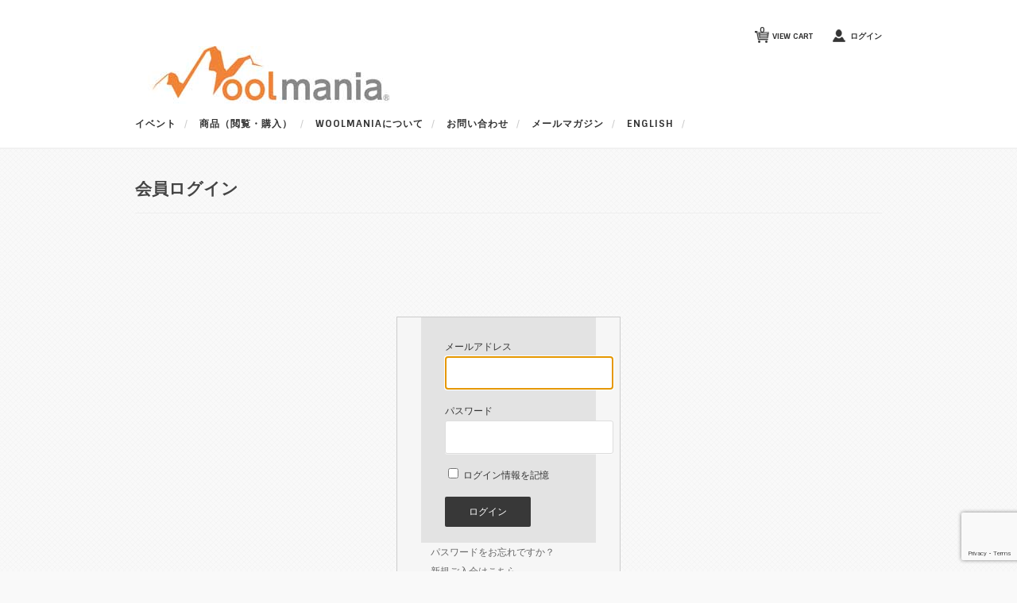

--- FILE ---
content_type: text/html; charset=UTF-8
request_url: https://woolmania.jp/usces-member/?uscesid=MGVvMzRrNmluOW1rMm5vNThwOGhnMTZvNHBvN2dqMDJoM2V1NmxlOWRjMmZhNTRzXzMuMjM4LjE3NC4xOTFfMF9B&page=login
body_size: 7204
content:
<!DOCTYPE html>
<html lang="ja">

<head>
	<meta charset="UTF-8"/>
	<meta name="viewport" content="width=device-width, initial-scale=1.0, maximum-scale=1.0, user-scalable=no"/>
	<title>メンバー | Woolmania</title>
	<link rel="profile" href="http://gmpg.org/xfn/11"/>
	<link rel="stylesheet" type="text/css" media="all" href="https://woolmania.jp/wp-content/themes/welcart_hipster/style.css"/>
	<link rel="pingback" href="https://woolmania.jp/xmlrpc.php"/>
  <!--[if lt IE 9]>
  <script src="https://html5shiv.googlecode.com/svn/trunk/html5.js"></script>
  <![endif]-->

		<link rel='archives' title='2017年4月' href='http://woolmania.jp/2017/04/'/>
	<link rel='archives' title='2015年2月' href='http://woolmania.jp/2015/02/'/>
	<link rel='archives' title='2015年1月' href='http://woolmania.jp/2015/01/'/>
	<link rel='archives' title='2014年5月' href='http://woolmania.jp/2014/05/'/>
	<link rel='archives' title='2014年4月' href='http://woolmania.jp/2014/04/'/>
	<link rel='archives' title='2014年3月' href='http://woolmania.jp/2014/03/'/>
	<link rel='dns-prefetch' href='//www.google.com'/>
<link rel='dns-prefetch' href='//s.w.org'/>
<!-- This site uses the Google Analytics by ExactMetrics plugin v6.0.2 - Using Analytics tracking - https://www.exactmetrics.com/ -->
<!-- Note: ExactMetrics is not currently configured on this site. The site owner needs to authenticate with Google Analytics in the ExactMetrics settings panel. -->
<!-- No UA code set -->
<!-- / Google Analytics by ExactMetrics -->
		<script type="text/javascript">window._wpemojiSettings={"baseUrl":"https:\/\/s.w.org\/images\/core\/emoji\/12.0.0-1\/72x72\/","ext":".png","svgUrl":"https:\/\/s.w.org\/images\/core\/emoji\/12.0.0-1\/svg\/","svgExt":".svg","source":{"concatemoji":"https:\/\/woolmania.jp\/wp-includes\/js\/wp-emoji-release.min.js"}};!function(e,a,t){var n,r,o,i=a.createElement("canvas"),p=i.getContext&&i.getContext("2d");function s(e,t){var a=String.fromCharCode;p.clearRect(0,0,i.width,i.height),p.fillText(a.apply(this,e),0,0);e=i.toDataURL();return p.clearRect(0,0,i.width,i.height),p.fillText(a.apply(this,t),0,0),e===i.toDataURL()}function c(e){var t=a.createElement("script");t.src=e,t.defer=t.type="text/javascript",a.getElementsByTagName("head")[0].appendChild(t)}for(o=Array("flag","emoji"),t.supports={everything:!0,everythingExceptFlag:!0},r=0;r<o.length;r++)t.supports[o[r]]=function(e){if(!p||!p.fillText)return!1;switch(p.textBaseline="top",p.font="600 32px Arial",e){case"flag":return s([127987,65039,8205,9895,65039],[127987,65039,8203,9895,65039])?!1:!s([55356,56826,55356,56819],[55356,56826,8203,55356,56819])&&!s([55356,57332,56128,56423,56128,56418,56128,56421,56128,56430,56128,56423,56128,56447],[55356,57332,8203,56128,56423,8203,56128,56418,8203,56128,56421,8203,56128,56430,8203,56128,56423,8203,56128,56447]);case"emoji":return!s([55357,56424,55356,57342,8205,55358,56605,8205,55357,56424,55356,57340],[55357,56424,55356,57342,8203,55358,56605,8203,55357,56424,55356,57340])}return!1}(o[r]),t.supports.everything=t.supports.everything&&t.supports[o[r]],"flag"!==o[r]&&(t.supports.everythingExceptFlag=t.supports.everythingExceptFlag&&t.supports[o[r]]);t.supports.everythingExceptFlag=t.supports.everythingExceptFlag&&!t.supports.flag,t.DOMReady=!1,t.readyCallback=function(){t.DOMReady=!0},t.supports.everything||(n=function(){t.readyCallback()},a.addEventListener?(a.addEventListener("DOMContentLoaded",n,!1),e.addEventListener("load",n,!1)):(e.attachEvent("onload",n),a.attachEvent("onreadystatechange",function(){"complete"===a.readyState&&t.readyCallback()})),(n=t.source||{}).concatemoji?c(n.concatemoji):n.wpemoji&&n.twemoji&&(c(n.twemoji),c(n.wpemoji)))}(window,document,window._wpemojiSettings);</script>
		<style type="text/css">
img.wp-smiley,
img.emoji {
	display: inline !important;
	border: none !important;
	box-shadow: none !important;
	height: 1em !important;
	width: 1em !important;
	margin: 0 .07em !important;
	vertical-align: -0.1em !important;
	background: none !important;
	padding: 0 !important;
}
</style>
	<link rel='stylesheet' id='wp-block-library-css' href='https://woolmania.jp/wp-includes/css/dist/block-library/style.min.css' type='text/css' media='all'/>
<style id='wp-block-library-inline-css' type='text/css'>
.has-text-align-justify{text-align:justify;}
</style>
<link rel='stylesheet' id='contact-form-7-css' href='https://woolmania.jp/wp-content/plugins/contact-form-7/includes/css/styles.css' type='text/css' media='all'/>
<link rel='stylesheet' id='tribe-events-full-calendar-style-css' href='https://woolmania.jp/wp-content/plugins/the-events-calendar/src/resources/css/tribe-events-full.css' type='text/css' media='all'/>
<link rel='stylesheet' id='tribe-events-calendar-style-css' href='https://woolmania.jp/wp-content/plugins/the-events-calendar/src/resources/css/tribe-events-theme.css' type='text/css' media='all'/>
<link rel='stylesheet' id='tribe-events-calendar-full-mobile-style-css' href='https://woolmania.jp/wp-content/plugins/the-events-calendar/src/resources/css/tribe-events-full-mobile.css' type='text/css' media='only screen and (max-width: 768px)'/>
<link rel='stylesheet' id='tribe-events-calendar-mobile-style-css' href='https://woolmania.jp/wp-content/plugins/the-events-calendar/src/resources/css/tribe-events-theme-mobile.css' type='text/css' media='only screen and (max-width: 768px)'/>
<link rel='stylesheet' id='social-logos-css' href='https://woolmania.jp/wp-content/plugins/jetpack/_inc/social-logos/social-logos.min.css' type='text/css' media='all'/>
<link rel='stylesheet' id='jetpack_css-css' href='https://woolmania.jp/wp-content/plugins/jetpack/css/jetpack.css' type='text/css' media='all'/>
<script type='text/javascript' src='https://ajax.googleapis.com/ajax/libs/jquery/1.8.3/jquery.min.js'></script>
<link rel='https://api.w.org/' href='https://woolmania.jp/wp-json/'/>
<link rel="EditURI" type="application/rsd+xml" title="RSD" href="https://woolmania.jp/xmlrpc.php?rsd"/>
<link rel="wlwmanifest" type="application/wlwmanifest+xml" href="https://woolmania.jp/wp-includes/wlwmanifest.xml"/> 
<meta name="generator" content="WordPress 5.3.20"/>
<link rel="canonical" href="https://woolmania.jp/usces-member/?uscesid=XzE4LjIyNC4xNzMuNzRfMF9B/"/>
<link rel='shortlink' href='https://wp.me/PbODWK-3r'/>
<link rel="alternate" type="application/json+oembed" href="https://woolmania.jp/wp-json/oembed/1.0/embed?url=https%3A%2F%2Fwoolmania.jp%2Fusces-member%2F%3Fuscesid%3DXzE4LjIyNC4xNzMuNzRfMF9B%2F"/>
<link rel="alternate" type="text/xml+oembed" href="https://woolmania.jp/wp-json/oembed/1.0/embed?url=https%3A%2F%2Fwoolmania.jp%2Fusces-member%2F%3Fuscesid%3DXzE4LjIyNC4xNzMuNzRfMF9B%2F&#038;format=xml"/>
  <meta name='robots' content='noindex,nofollow'/>
<script type='text/javascript' src='https://woolmania.jp/wp-includes/js/tw-sack.min.js'></script>
<link href="https://woolmania.jp/wp-content/plugins/usc-e-shop_gti/css/usces_cart.css" rel="stylesheet" type="text/css"/>
<link rel='dns-prefetch' href='//v0.wordpress.com'/>
<style type="text/css" id="custom-background-css">
body.custom-background { background-image: url("https://woolmania.jp/wp-content/uploads/2014/03/bg_cross.png"); background-position: left top; background-size: auto; background-repeat: repeat; background-attachment: fixed; }
</style>
	
<!-- Jetpack Open Graph Tags -->
<meta property="og:type" content="article"/>
<meta property="og:title" content="メンバー"/>
<meta property="og:url" content="https://woolmania.jp/usces-member/?uscesid=XzE4LjIyNC4xNzMuNzRfMF9B/"/>
<meta property="og:description" content="詳しくは投稿をご覧ください。"/>
<meta property="article:published_time" content="2013-08-24T00:03:19+00:00"/>
<meta property="article:modified_time" content="2014-03-31T23:35:46+00:00"/>
<meta property="og:site_name" content="Woolmania"/>
<meta property="og:image" content="https://s0.wp.com/i/blank.jpg"/>
<meta property="og:locale" content="ja_JP"/>
<meta name="twitter:text:title" content="会員ログイン"/>
<meta name="twitter:card" content="summary"/>
<meta name="twitter:description" content="詳しくは投稿をご覧ください。"/>

<!-- End Jetpack Open Graph Tags -->
			<style type="text/css" id="wp-custom-css">
				/*
カスタム CSS へようこそ!

CSS (カスケーディングスタイルシート)
は、ブラウザに対し Web
ページの表示方法を指定するためのコードです。このコメントを削除し、カスタマイズを始めることができます。

デフォルトでは、ここで指定したカスタムスタイルはテーマのスタイルシートが読み込まれた後に追加されます。つまり、デフォルトの
CSS
ルールを上書きできるということです。テーマのスタイルシートの内容をここにコピーする必要はありません。追加したい内容だけを書き込んでください。
*/
.utilities {
	position: relative;
}			</style>
		 <link href='https://fonts.googleapis.com/css?family=Sintony:400,700' rel='stylesheet' type='text/css'>
 
</head>

<body class="page-template-default page page-id-213 custom-background">

<div id="header">
<div class="padder">
		<div class="utilities">
	<ul class="subnavi clearfix">
								<li><a href="https://woolmania.jp/usces-cart/?uscesid=XzE4LjIyNC4xNzMuNzRfMF9B" class="cart">VIEW CART<span class="totalquantity">0</span></a></li>
		<li class="logout"><a href="https://woolmania.jp/usces-member/?uscesid=XzE4LjIyNC4xNzMuNzRfMF9B&page=login" class="usces_login_a">ログイン</a></li>
	</ul>
	</div>
		
 <div class="site-logo">
 <a href="http://woolmania.jp/" title="Woolmania" rel="home"><img src="https://woolmania.jp/wp-content/uploads/2014/04/WoolmaniaLogoSingleLayer320.jpg" alt="Woolmania"></a>
 </div>


	
<nav class="animenu">	
  <input type="checkbox" id="button">
  <label for="button" onclick>Menu</label>
			<div class="menu-topmenubar-container"><ul id="menu-topmenubar" class="mainnavi clearfix"><li id="menu-item-167" class="menu-item menu-item-type-post_type menu-item-object-page menu-item-has-children menu-item-167"><a href="http://woolmania.jp/event/">イベント</a>
<ul class="sub-menu">
	<li id="menu-item-168" class="menu-item menu-item-type-post_type menu-item-object-page menu-item-168"><a href="http://woolmania.jp/event/tags/">Tags</a></li>
	<li id="menu-item-169" class="menu-item menu-item-type-post_type menu-item-object-page menu-item-169"><a href="http://woolmania.jp/event/cat/">カテゴリー</a></li>
	<li id="menu-item-171" class="menu-item menu-item-type-post_type menu-item-object-page menu-item-171"><a href="http://woolmania.jp/event/%e5%a0%b4%e6%89%80/">場所</a></li>
</ul>
</li>
<li id="menu-item-174" class="menu-item menu-item-type-post_type menu-item-object-page menu-item-174"><a href="http://woolmania.jp/woolmaniashopping/">商品（閲覧・購入）</a></li>
<li id="menu-item-165" class="menu-item menu-item-type-post_type menu-item-object-page menu-item-has-children menu-item-165"><a href="http://woolmania.jp/aboutwoolmania/">Woolmaniaについて</a>
<ul class="sub-menu">
	<li id="menu-item-172" class="menu-item menu-item-type-post_type menu-item-object-page menu-item-172"><a href="http://woolmania.jp/aboutwoolmania/%e3%82%a6%e3%83%bc%e3%83%ab%e4%ba%8b%e6%a5%ad%e9%83%a8/">ウール事業部</a></li>
	<li id="menu-item-173" class="menu-item menu-item-type-post_type menu-item-object-page menu-item-173"><a href="http://woolmania.jp/aboutwoolmania/outdoordiv/">アウトドア事業部</a></li>
</ul>
</li>
<li id="menu-item-166" class="menu-item menu-item-type-post_type menu-item-object-page menu-item-166"><a href="https://woolmania.jp/contactus/">お問い合わせ</a></li>
<li id="menu-item-438" class="menu-item menu-item-type-post_type menu-item-object-page menu-item-438"><a href="http://woolmania.jp/mailmagazine/">メールマガジン</a></li>
<li id="menu-item-163" class="menu-item menu-item-type-post_type menu-item-object-page menu-item-has-children menu-item-163"><a href="http://woolmania.jp/?page_id=16">ENGLISH</a>
<ul class="sub-menu">
	<li id="menu-item-411" class="menu-item menu-item-type-post_type menu-item-object-page menu-item-411"><a href="https://woolmania.jp/contact-us/">Contact Us</a></li>
</ul>
</li>
</ul></div>	</nav>
</div>
</div><!-- end of header -->

<div id="wrap">

<div id="main" class="clearfix">
<!-- end header -->

<div id="content" class="one-column">
<h1 class="pagetitle">会員ログイン</h1>
<div class="catbox">
	<div class="post" id="usces-member">
		<div class="entry">
		<div id="memberpages">

<div class="whitebox"><div class="header_explanation"></div><div class="loginbox">
<form name="loginform" id="loginform" action="https://woolmania.jp/usces-member/?uscesid=XzE4LjIyNC4xNzMuNzRfMF9B" method="post">
<p>
<label>メールアドレス<br/>
<input type="text" name="loginmail" id="loginmail" class="loginmail" value="" size="20"/></label>
</p>
<p>
<label>パスワード<br/>
<input type="password" name="loginpass" id="loginpass" class="loginpass" size="20"/></label>
</p>
<p class="forgetmenot"><label><input name="rememberme" type="checkbox" id="rememberme" value="forever"/> ログイン情報を記憶</label></p>
<p class="submit"><input type="submit" name="member_login" id="member_login" value="ログイン"/></p></form>

<p id="nav">
<a href="https://woolmania.jp/usces-member/?uscesid=XzE4LjIyNC4xNzMuNzRfMF9B&page=lostmemberpassword" title="パスワードをお忘れですか？">パスワードをお忘れですか？</a>
</p>
<p id="nav"><a href="https://woolmania.jp/usces-member/?uscesid=XzE4LjIyNC4xNzMuNzRfMF9B&page=newmember" title="新規ご入会はこちら">新規ご入会はこちら</a></p>

</div><div class="footer_explanation"></div></div>

</div>

<script type="text/javascript">try{document.getElementById('loginmail').focus();}catch(e){}</script>				</div>
	</div>
</div><!-- end of catbox -->
</div><!-- end of content -->

<!-- begin left sidebar -->
<div id="fourClm" class="sidebar">
<div class="clmwrap">
<ul>
		<li id="recent-posts-2" class="widget widget_recent_entries">		<div class="widget_title">最近の投稿</div>		<ul>
											<li>
					<a href="http://woolmania.jp/%e6%b1%ba%e6%b8%88%e3%82%b7%e3%82%b9%e3%83%86%e3%83%a0%e5%a4%89%e6%9b%b4%e3%81%ab%e4%bc%b4%e3%81%86%e3%82%b7%e3%83%a7%e3%83%83%e3%83%94%e3%83%b3%e3%82%b0%e3%81%ae%e5%88%a9%e7%94%a8%e5%81%9c%e6%ad%a2/">決済システム変更に伴うショッピングの利用停止について</a>
											<span class="post-date">2017年4月30日</span>
									</li>
											<li>
					<a href="http://woolmania.jp/%e3%82%a6%e3%83%bc%e3%83%ab%e3%81%ae%e3%81%82%e3%82%8b%e6%9a%ae%e3%82%89%e3%81%97/">ウールのある暮らし</a>
											<span class="post-date">2015年2月6日</span>
									</li>
											<li>
					<a href="http://woolmania.jp/woolblanket-sales-starts/">毛布の発売を開始しました</a>
											<span class="post-date">2015年1月6日</span>
									</li>
											<li>
					<a href="http://woolmania.jp/woolpileblanket/">ウールパイル毛布</a>
											<span class="post-date">2015年1月6日</span>
									</li>
											<li>
					<a href="http://woolmania.jp/%e7%ac%ac%ef%bc%95%e5%9b%9e%e3%82%b0%e3%83%a9%e3%83%b3%e3%83%95%e3%82%a9%e3%83%b3%e3%83%89%e6%9d%b1%e6%bf%83%e3%81%a7%e3%81%ae%e5%87%ba%e5%ba%97/">第５回グランフォンド東濃での出店</a>
											<span class="post-date">2014年5月12日</span>
									</li>
					</ul>
		</li><li id="tribe-events-list-widget-3" class="widget tribe-events-list-widget"><div class="widget_title">イベント予定</div>	<p>There are no upcoming events at this time.</p>
</li><li id="welcart-blog-calendar-2" class="widget welcart_blog_calendar"><div class="widget_title">&nbsp;</div><div id="calendar_wrap"><table id="wp-calendar" summary="カレンダー">
	<caption>2026年1月</caption>
	<thead>
	<tr>
		<th scope="col" title="月曜日">月</th>
		<th scope="col" title="火曜日">火</th>
		<th scope="col" title="水曜日">水</th>
		<th scope="col" title="木曜日">木</th>
		<th scope="col" title="金曜日">金</th>
		<th scope="col" title="土曜日">土</th>
		<th scope="col" title="日曜日">日</th>
	</tr>
	</thead>

	<tfoot>
	<tr>
		<td colspan="3" id="prev"><a href="http://woolmania.jp/2017/04/" title="View posts for 4月 2017">&laquo; 4月</a></td>
		<td class="pad">&nbsp;</td>
		<td colspan="3" id="next" class="pad">&nbsp;</td>
	</tr>
	</tfoot>

	<tbody>
	<tr>
		<td colspan="3" class="pad">&nbsp;</td><td>1</td><td>2</td><td>3</td><td>4</td>
	</tr>
	<tr>
		<td>5</td><td>6</td><td>7</td><td>8</td><td>9</td><td>10</td><td>11</td>
	</tr>
	<tr>
		<td>12</td><td>13</td><td>14</td><td>15</td><td>16</td><td>17</td><td>18</td>
	</tr>
	<tr>
		<td>19</td><td>20</td><td>21</td><td>22</td><td>23</td><td>24</td><td>25</td>
	</tr>
	<tr>
		<td>26</td><td>27</td><td>28</td><td>29</td><td>30</td><td id="today">31</td>
		<td class="pad" colspan="1">&nbsp;</td>
	</tr>
	</tbody>
	</table></div></li></ul>
</div>
</div>
<!-- end left sidebar -->
</div><!-- end of main -->

</div><!-- end of wrap -->
<div id="footer">
	<div class="menu-bottom-container"><ul id="menu-bottom" class="footernavi clearfix"><li id="menu-item-338" class="menu-item menu-item-type-post_type menu-item-object-page menu-item-338"><a href="http://woolmania.jp/profile/">特定商取引法に基づく表示</a></li>
<li id="menu-item-339" class="menu-item menu-item-type-post_type menu-item-object-page menu-item-339"><a href="https://woolmania.jp/contactus/">お問い合わせ</a></li>
</ul></div>	<p class="copyright"></p>
	<p class="credit">&copy; Copyright 2026. powered by Woolmania. <a href="http://welthemes.com/themes/hipster/">hipster theme</a> by <a href="http://welthemes.com">Welthemes</a>.</p>
</div><!-- end of footer -->


        <script type='text/javascript'>//<![CDATA[
uscesL10n={'ajaxurl':"https://woolmania.jp/wp-admin/admin-ajax.php",'post_id':"213",'cart_number':"212",'is_cart_row':false,'opt_esse':new Array(),'opt_means':new Array(),'mes_opts':new Array(),'key_opts':new Array(),'previous_url':"http://woolmania.jp",'itemRestriction':""}
//]]></script>
        <script type='text/javascript' src='https://woolmania.jp/wp-content/plugins/usc-e-shop_gti/js/usces_cart.js'></script>
                        <!-- Welcart version : v1.3.13.140414 -->

	<script type="text/javascript">window.WPCOM_sharing_counts={"https:\/\/woolmania.jp\/usces-member\/?uscesid=XzE4LjIyNC4xNzMuNzRfMF9B\/":213};</script>
				<script type='text/javascript'>//<![CDATA[
var wpcf7={"apiSettings":{"root":"https:\/\/woolmania.jp\/wp-json\/contact-form-7\/v1","namespace":"contact-form-7\/v1"}};
//]]></script>
<script type='text/javascript' src='https://woolmania.jp/wp-content/plugins/contact-form-7/includes/js/scripts.js'></script>
<script type='text/javascript' src='https://www.google.com/recaptcha/api.js?render=6LeSM-MUAAAAAFYURRWwKAN4WrXem_IQ3ShXrmJT'></script>
<script type='text/javascript' src='https://woolmania.jp/wp-includes/js/wp-embed.min.js'></script>
<script type='text/javascript'>//<![CDATA[
var sharing_js_options={"lang":"en","counts":"1","is_stats_active":"1"};
//]]></script>
<script type='text/javascript' src='https://woolmania.jp/wp-content/plugins/jetpack/_inc/build/sharedaddy/sharing.min.js'></script>
<script type='text/javascript'>var windowOpen;jQuery(document.body).on('click','a.share-facebook',function(){if('undefined'!==typeof windowOpen){windowOpen.close();}windowOpen=window.open(jQuery(this).attr('href'),'wpcomfacebook','menubar=1,resizable=1,width=600,height=400');return false;});var windowOpen;jQuery(document.body).on('click','a.share-twitter',function(){if('undefined'!==typeof windowOpen){windowOpen.close();}windowOpen=window.open(jQuery(this).attr('href'),'wpcomtwitter','menubar=1,resizable=1,width=600,height=350');return false;});</script>
<script type="text/javascript">(function(grecaptcha,sitekey,actions){var wpcf7recaptcha={execute:function(action){grecaptcha.execute(sitekey,{action:action}).then(function(token){var forms=document.getElementsByTagName('form');for(var i=0;i<forms.length;i++){var fields=forms[i].getElementsByTagName('input');for(var j=0;j<fields.length;j++){var field=fields[j];if('g-recaptcha-response'===field.getAttribute('name')){field.setAttribute('value',token);break;}}}});},executeOnHomepage:function(){wpcf7recaptcha.execute(actions['homepage']);},executeOnContactform:function(){wpcf7recaptcha.execute(actions['contactform']);},};grecaptcha.ready(wpcf7recaptcha.executeOnHomepage);document.addEventListener('change',wpcf7recaptcha.executeOnContactform,false);document.addEventListener('wpcf7submit',wpcf7recaptcha.executeOnHomepage,false);})(grecaptcha,'6LeSM-MUAAAAAFYURRWwKAN4WrXem_IQ3ShXrmJT',{"homepage":"homepage","contactform":"contactform"});</script>
<script type='text/javascript' src='https://stats.wp.com/e-202605.js' async='async' defer='defer'></script>
<script type='text/javascript'>_stq=window._stq||[];_stq.push(['view',{v:'ext',j:'1:8.3.3',blog:'174609654',post:'213',tz:'9',srv:'woolmania.jp'}]);_stq.push(['clickTrackerInit','174609654','213']);</script>
</body>
</html>

--- FILE ---
content_type: text/html; charset=utf-8
request_url: https://www.google.com/recaptcha/api2/anchor?ar=1&k=6LeSM-MUAAAAAFYURRWwKAN4WrXem_IQ3ShXrmJT&co=aHR0cHM6Ly93b29sbWFuaWEuanA6NDQz&hl=en&v=N67nZn4AqZkNcbeMu4prBgzg&size=invisible&anchor-ms=20000&execute-ms=30000&cb=aj7ano65r9v2
body_size: 48940
content:
<!DOCTYPE HTML><html dir="ltr" lang="en"><head><meta http-equiv="Content-Type" content="text/html; charset=UTF-8">
<meta http-equiv="X-UA-Compatible" content="IE=edge">
<title>reCAPTCHA</title>
<style type="text/css">
/* cyrillic-ext */
@font-face {
  font-family: 'Roboto';
  font-style: normal;
  font-weight: 400;
  font-stretch: 100%;
  src: url(//fonts.gstatic.com/s/roboto/v48/KFO7CnqEu92Fr1ME7kSn66aGLdTylUAMa3GUBHMdazTgWw.woff2) format('woff2');
  unicode-range: U+0460-052F, U+1C80-1C8A, U+20B4, U+2DE0-2DFF, U+A640-A69F, U+FE2E-FE2F;
}
/* cyrillic */
@font-face {
  font-family: 'Roboto';
  font-style: normal;
  font-weight: 400;
  font-stretch: 100%;
  src: url(//fonts.gstatic.com/s/roboto/v48/KFO7CnqEu92Fr1ME7kSn66aGLdTylUAMa3iUBHMdazTgWw.woff2) format('woff2');
  unicode-range: U+0301, U+0400-045F, U+0490-0491, U+04B0-04B1, U+2116;
}
/* greek-ext */
@font-face {
  font-family: 'Roboto';
  font-style: normal;
  font-weight: 400;
  font-stretch: 100%;
  src: url(//fonts.gstatic.com/s/roboto/v48/KFO7CnqEu92Fr1ME7kSn66aGLdTylUAMa3CUBHMdazTgWw.woff2) format('woff2');
  unicode-range: U+1F00-1FFF;
}
/* greek */
@font-face {
  font-family: 'Roboto';
  font-style: normal;
  font-weight: 400;
  font-stretch: 100%;
  src: url(//fonts.gstatic.com/s/roboto/v48/KFO7CnqEu92Fr1ME7kSn66aGLdTylUAMa3-UBHMdazTgWw.woff2) format('woff2');
  unicode-range: U+0370-0377, U+037A-037F, U+0384-038A, U+038C, U+038E-03A1, U+03A3-03FF;
}
/* math */
@font-face {
  font-family: 'Roboto';
  font-style: normal;
  font-weight: 400;
  font-stretch: 100%;
  src: url(//fonts.gstatic.com/s/roboto/v48/KFO7CnqEu92Fr1ME7kSn66aGLdTylUAMawCUBHMdazTgWw.woff2) format('woff2');
  unicode-range: U+0302-0303, U+0305, U+0307-0308, U+0310, U+0312, U+0315, U+031A, U+0326-0327, U+032C, U+032F-0330, U+0332-0333, U+0338, U+033A, U+0346, U+034D, U+0391-03A1, U+03A3-03A9, U+03B1-03C9, U+03D1, U+03D5-03D6, U+03F0-03F1, U+03F4-03F5, U+2016-2017, U+2034-2038, U+203C, U+2040, U+2043, U+2047, U+2050, U+2057, U+205F, U+2070-2071, U+2074-208E, U+2090-209C, U+20D0-20DC, U+20E1, U+20E5-20EF, U+2100-2112, U+2114-2115, U+2117-2121, U+2123-214F, U+2190, U+2192, U+2194-21AE, U+21B0-21E5, U+21F1-21F2, U+21F4-2211, U+2213-2214, U+2216-22FF, U+2308-230B, U+2310, U+2319, U+231C-2321, U+2336-237A, U+237C, U+2395, U+239B-23B7, U+23D0, U+23DC-23E1, U+2474-2475, U+25AF, U+25B3, U+25B7, U+25BD, U+25C1, U+25CA, U+25CC, U+25FB, U+266D-266F, U+27C0-27FF, U+2900-2AFF, U+2B0E-2B11, U+2B30-2B4C, U+2BFE, U+3030, U+FF5B, U+FF5D, U+1D400-1D7FF, U+1EE00-1EEFF;
}
/* symbols */
@font-face {
  font-family: 'Roboto';
  font-style: normal;
  font-weight: 400;
  font-stretch: 100%;
  src: url(//fonts.gstatic.com/s/roboto/v48/KFO7CnqEu92Fr1ME7kSn66aGLdTylUAMaxKUBHMdazTgWw.woff2) format('woff2');
  unicode-range: U+0001-000C, U+000E-001F, U+007F-009F, U+20DD-20E0, U+20E2-20E4, U+2150-218F, U+2190, U+2192, U+2194-2199, U+21AF, U+21E6-21F0, U+21F3, U+2218-2219, U+2299, U+22C4-22C6, U+2300-243F, U+2440-244A, U+2460-24FF, U+25A0-27BF, U+2800-28FF, U+2921-2922, U+2981, U+29BF, U+29EB, U+2B00-2BFF, U+4DC0-4DFF, U+FFF9-FFFB, U+10140-1018E, U+10190-1019C, U+101A0, U+101D0-101FD, U+102E0-102FB, U+10E60-10E7E, U+1D2C0-1D2D3, U+1D2E0-1D37F, U+1F000-1F0FF, U+1F100-1F1AD, U+1F1E6-1F1FF, U+1F30D-1F30F, U+1F315, U+1F31C, U+1F31E, U+1F320-1F32C, U+1F336, U+1F378, U+1F37D, U+1F382, U+1F393-1F39F, U+1F3A7-1F3A8, U+1F3AC-1F3AF, U+1F3C2, U+1F3C4-1F3C6, U+1F3CA-1F3CE, U+1F3D4-1F3E0, U+1F3ED, U+1F3F1-1F3F3, U+1F3F5-1F3F7, U+1F408, U+1F415, U+1F41F, U+1F426, U+1F43F, U+1F441-1F442, U+1F444, U+1F446-1F449, U+1F44C-1F44E, U+1F453, U+1F46A, U+1F47D, U+1F4A3, U+1F4B0, U+1F4B3, U+1F4B9, U+1F4BB, U+1F4BF, U+1F4C8-1F4CB, U+1F4D6, U+1F4DA, U+1F4DF, U+1F4E3-1F4E6, U+1F4EA-1F4ED, U+1F4F7, U+1F4F9-1F4FB, U+1F4FD-1F4FE, U+1F503, U+1F507-1F50B, U+1F50D, U+1F512-1F513, U+1F53E-1F54A, U+1F54F-1F5FA, U+1F610, U+1F650-1F67F, U+1F687, U+1F68D, U+1F691, U+1F694, U+1F698, U+1F6AD, U+1F6B2, U+1F6B9-1F6BA, U+1F6BC, U+1F6C6-1F6CF, U+1F6D3-1F6D7, U+1F6E0-1F6EA, U+1F6F0-1F6F3, U+1F6F7-1F6FC, U+1F700-1F7FF, U+1F800-1F80B, U+1F810-1F847, U+1F850-1F859, U+1F860-1F887, U+1F890-1F8AD, U+1F8B0-1F8BB, U+1F8C0-1F8C1, U+1F900-1F90B, U+1F93B, U+1F946, U+1F984, U+1F996, U+1F9E9, U+1FA00-1FA6F, U+1FA70-1FA7C, U+1FA80-1FA89, U+1FA8F-1FAC6, U+1FACE-1FADC, U+1FADF-1FAE9, U+1FAF0-1FAF8, U+1FB00-1FBFF;
}
/* vietnamese */
@font-face {
  font-family: 'Roboto';
  font-style: normal;
  font-weight: 400;
  font-stretch: 100%;
  src: url(//fonts.gstatic.com/s/roboto/v48/KFO7CnqEu92Fr1ME7kSn66aGLdTylUAMa3OUBHMdazTgWw.woff2) format('woff2');
  unicode-range: U+0102-0103, U+0110-0111, U+0128-0129, U+0168-0169, U+01A0-01A1, U+01AF-01B0, U+0300-0301, U+0303-0304, U+0308-0309, U+0323, U+0329, U+1EA0-1EF9, U+20AB;
}
/* latin-ext */
@font-face {
  font-family: 'Roboto';
  font-style: normal;
  font-weight: 400;
  font-stretch: 100%;
  src: url(//fonts.gstatic.com/s/roboto/v48/KFO7CnqEu92Fr1ME7kSn66aGLdTylUAMa3KUBHMdazTgWw.woff2) format('woff2');
  unicode-range: U+0100-02BA, U+02BD-02C5, U+02C7-02CC, U+02CE-02D7, U+02DD-02FF, U+0304, U+0308, U+0329, U+1D00-1DBF, U+1E00-1E9F, U+1EF2-1EFF, U+2020, U+20A0-20AB, U+20AD-20C0, U+2113, U+2C60-2C7F, U+A720-A7FF;
}
/* latin */
@font-face {
  font-family: 'Roboto';
  font-style: normal;
  font-weight: 400;
  font-stretch: 100%;
  src: url(//fonts.gstatic.com/s/roboto/v48/KFO7CnqEu92Fr1ME7kSn66aGLdTylUAMa3yUBHMdazQ.woff2) format('woff2');
  unicode-range: U+0000-00FF, U+0131, U+0152-0153, U+02BB-02BC, U+02C6, U+02DA, U+02DC, U+0304, U+0308, U+0329, U+2000-206F, U+20AC, U+2122, U+2191, U+2193, U+2212, U+2215, U+FEFF, U+FFFD;
}
/* cyrillic-ext */
@font-face {
  font-family: 'Roboto';
  font-style: normal;
  font-weight: 500;
  font-stretch: 100%;
  src: url(//fonts.gstatic.com/s/roboto/v48/KFO7CnqEu92Fr1ME7kSn66aGLdTylUAMa3GUBHMdazTgWw.woff2) format('woff2');
  unicode-range: U+0460-052F, U+1C80-1C8A, U+20B4, U+2DE0-2DFF, U+A640-A69F, U+FE2E-FE2F;
}
/* cyrillic */
@font-face {
  font-family: 'Roboto';
  font-style: normal;
  font-weight: 500;
  font-stretch: 100%;
  src: url(//fonts.gstatic.com/s/roboto/v48/KFO7CnqEu92Fr1ME7kSn66aGLdTylUAMa3iUBHMdazTgWw.woff2) format('woff2');
  unicode-range: U+0301, U+0400-045F, U+0490-0491, U+04B0-04B1, U+2116;
}
/* greek-ext */
@font-face {
  font-family: 'Roboto';
  font-style: normal;
  font-weight: 500;
  font-stretch: 100%;
  src: url(//fonts.gstatic.com/s/roboto/v48/KFO7CnqEu92Fr1ME7kSn66aGLdTylUAMa3CUBHMdazTgWw.woff2) format('woff2');
  unicode-range: U+1F00-1FFF;
}
/* greek */
@font-face {
  font-family: 'Roboto';
  font-style: normal;
  font-weight: 500;
  font-stretch: 100%;
  src: url(//fonts.gstatic.com/s/roboto/v48/KFO7CnqEu92Fr1ME7kSn66aGLdTylUAMa3-UBHMdazTgWw.woff2) format('woff2');
  unicode-range: U+0370-0377, U+037A-037F, U+0384-038A, U+038C, U+038E-03A1, U+03A3-03FF;
}
/* math */
@font-face {
  font-family: 'Roboto';
  font-style: normal;
  font-weight: 500;
  font-stretch: 100%;
  src: url(//fonts.gstatic.com/s/roboto/v48/KFO7CnqEu92Fr1ME7kSn66aGLdTylUAMawCUBHMdazTgWw.woff2) format('woff2');
  unicode-range: U+0302-0303, U+0305, U+0307-0308, U+0310, U+0312, U+0315, U+031A, U+0326-0327, U+032C, U+032F-0330, U+0332-0333, U+0338, U+033A, U+0346, U+034D, U+0391-03A1, U+03A3-03A9, U+03B1-03C9, U+03D1, U+03D5-03D6, U+03F0-03F1, U+03F4-03F5, U+2016-2017, U+2034-2038, U+203C, U+2040, U+2043, U+2047, U+2050, U+2057, U+205F, U+2070-2071, U+2074-208E, U+2090-209C, U+20D0-20DC, U+20E1, U+20E5-20EF, U+2100-2112, U+2114-2115, U+2117-2121, U+2123-214F, U+2190, U+2192, U+2194-21AE, U+21B0-21E5, U+21F1-21F2, U+21F4-2211, U+2213-2214, U+2216-22FF, U+2308-230B, U+2310, U+2319, U+231C-2321, U+2336-237A, U+237C, U+2395, U+239B-23B7, U+23D0, U+23DC-23E1, U+2474-2475, U+25AF, U+25B3, U+25B7, U+25BD, U+25C1, U+25CA, U+25CC, U+25FB, U+266D-266F, U+27C0-27FF, U+2900-2AFF, U+2B0E-2B11, U+2B30-2B4C, U+2BFE, U+3030, U+FF5B, U+FF5D, U+1D400-1D7FF, U+1EE00-1EEFF;
}
/* symbols */
@font-face {
  font-family: 'Roboto';
  font-style: normal;
  font-weight: 500;
  font-stretch: 100%;
  src: url(//fonts.gstatic.com/s/roboto/v48/KFO7CnqEu92Fr1ME7kSn66aGLdTylUAMaxKUBHMdazTgWw.woff2) format('woff2');
  unicode-range: U+0001-000C, U+000E-001F, U+007F-009F, U+20DD-20E0, U+20E2-20E4, U+2150-218F, U+2190, U+2192, U+2194-2199, U+21AF, U+21E6-21F0, U+21F3, U+2218-2219, U+2299, U+22C4-22C6, U+2300-243F, U+2440-244A, U+2460-24FF, U+25A0-27BF, U+2800-28FF, U+2921-2922, U+2981, U+29BF, U+29EB, U+2B00-2BFF, U+4DC0-4DFF, U+FFF9-FFFB, U+10140-1018E, U+10190-1019C, U+101A0, U+101D0-101FD, U+102E0-102FB, U+10E60-10E7E, U+1D2C0-1D2D3, U+1D2E0-1D37F, U+1F000-1F0FF, U+1F100-1F1AD, U+1F1E6-1F1FF, U+1F30D-1F30F, U+1F315, U+1F31C, U+1F31E, U+1F320-1F32C, U+1F336, U+1F378, U+1F37D, U+1F382, U+1F393-1F39F, U+1F3A7-1F3A8, U+1F3AC-1F3AF, U+1F3C2, U+1F3C4-1F3C6, U+1F3CA-1F3CE, U+1F3D4-1F3E0, U+1F3ED, U+1F3F1-1F3F3, U+1F3F5-1F3F7, U+1F408, U+1F415, U+1F41F, U+1F426, U+1F43F, U+1F441-1F442, U+1F444, U+1F446-1F449, U+1F44C-1F44E, U+1F453, U+1F46A, U+1F47D, U+1F4A3, U+1F4B0, U+1F4B3, U+1F4B9, U+1F4BB, U+1F4BF, U+1F4C8-1F4CB, U+1F4D6, U+1F4DA, U+1F4DF, U+1F4E3-1F4E6, U+1F4EA-1F4ED, U+1F4F7, U+1F4F9-1F4FB, U+1F4FD-1F4FE, U+1F503, U+1F507-1F50B, U+1F50D, U+1F512-1F513, U+1F53E-1F54A, U+1F54F-1F5FA, U+1F610, U+1F650-1F67F, U+1F687, U+1F68D, U+1F691, U+1F694, U+1F698, U+1F6AD, U+1F6B2, U+1F6B9-1F6BA, U+1F6BC, U+1F6C6-1F6CF, U+1F6D3-1F6D7, U+1F6E0-1F6EA, U+1F6F0-1F6F3, U+1F6F7-1F6FC, U+1F700-1F7FF, U+1F800-1F80B, U+1F810-1F847, U+1F850-1F859, U+1F860-1F887, U+1F890-1F8AD, U+1F8B0-1F8BB, U+1F8C0-1F8C1, U+1F900-1F90B, U+1F93B, U+1F946, U+1F984, U+1F996, U+1F9E9, U+1FA00-1FA6F, U+1FA70-1FA7C, U+1FA80-1FA89, U+1FA8F-1FAC6, U+1FACE-1FADC, U+1FADF-1FAE9, U+1FAF0-1FAF8, U+1FB00-1FBFF;
}
/* vietnamese */
@font-face {
  font-family: 'Roboto';
  font-style: normal;
  font-weight: 500;
  font-stretch: 100%;
  src: url(//fonts.gstatic.com/s/roboto/v48/KFO7CnqEu92Fr1ME7kSn66aGLdTylUAMa3OUBHMdazTgWw.woff2) format('woff2');
  unicode-range: U+0102-0103, U+0110-0111, U+0128-0129, U+0168-0169, U+01A0-01A1, U+01AF-01B0, U+0300-0301, U+0303-0304, U+0308-0309, U+0323, U+0329, U+1EA0-1EF9, U+20AB;
}
/* latin-ext */
@font-face {
  font-family: 'Roboto';
  font-style: normal;
  font-weight: 500;
  font-stretch: 100%;
  src: url(//fonts.gstatic.com/s/roboto/v48/KFO7CnqEu92Fr1ME7kSn66aGLdTylUAMa3KUBHMdazTgWw.woff2) format('woff2');
  unicode-range: U+0100-02BA, U+02BD-02C5, U+02C7-02CC, U+02CE-02D7, U+02DD-02FF, U+0304, U+0308, U+0329, U+1D00-1DBF, U+1E00-1E9F, U+1EF2-1EFF, U+2020, U+20A0-20AB, U+20AD-20C0, U+2113, U+2C60-2C7F, U+A720-A7FF;
}
/* latin */
@font-face {
  font-family: 'Roboto';
  font-style: normal;
  font-weight: 500;
  font-stretch: 100%;
  src: url(//fonts.gstatic.com/s/roboto/v48/KFO7CnqEu92Fr1ME7kSn66aGLdTylUAMa3yUBHMdazQ.woff2) format('woff2');
  unicode-range: U+0000-00FF, U+0131, U+0152-0153, U+02BB-02BC, U+02C6, U+02DA, U+02DC, U+0304, U+0308, U+0329, U+2000-206F, U+20AC, U+2122, U+2191, U+2193, U+2212, U+2215, U+FEFF, U+FFFD;
}
/* cyrillic-ext */
@font-face {
  font-family: 'Roboto';
  font-style: normal;
  font-weight: 900;
  font-stretch: 100%;
  src: url(//fonts.gstatic.com/s/roboto/v48/KFO7CnqEu92Fr1ME7kSn66aGLdTylUAMa3GUBHMdazTgWw.woff2) format('woff2');
  unicode-range: U+0460-052F, U+1C80-1C8A, U+20B4, U+2DE0-2DFF, U+A640-A69F, U+FE2E-FE2F;
}
/* cyrillic */
@font-face {
  font-family: 'Roboto';
  font-style: normal;
  font-weight: 900;
  font-stretch: 100%;
  src: url(//fonts.gstatic.com/s/roboto/v48/KFO7CnqEu92Fr1ME7kSn66aGLdTylUAMa3iUBHMdazTgWw.woff2) format('woff2');
  unicode-range: U+0301, U+0400-045F, U+0490-0491, U+04B0-04B1, U+2116;
}
/* greek-ext */
@font-face {
  font-family: 'Roboto';
  font-style: normal;
  font-weight: 900;
  font-stretch: 100%;
  src: url(//fonts.gstatic.com/s/roboto/v48/KFO7CnqEu92Fr1ME7kSn66aGLdTylUAMa3CUBHMdazTgWw.woff2) format('woff2');
  unicode-range: U+1F00-1FFF;
}
/* greek */
@font-face {
  font-family: 'Roboto';
  font-style: normal;
  font-weight: 900;
  font-stretch: 100%;
  src: url(//fonts.gstatic.com/s/roboto/v48/KFO7CnqEu92Fr1ME7kSn66aGLdTylUAMa3-UBHMdazTgWw.woff2) format('woff2');
  unicode-range: U+0370-0377, U+037A-037F, U+0384-038A, U+038C, U+038E-03A1, U+03A3-03FF;
}
/* math */
@font-face {
  font-family: 'Roboto';
  font-style: normal;
  font-weight: 900;
  font-stretch: 100%;
  src: url(//fonts.gstatic.com/s/roboto/v48/KFO7CnqEu92Fr1ME7kSn66aGLdTylUAMawCUBHMdazTgWw.woff2) format('woff2');
  unicode-range: U+0302-0303, U+0305, U+0307-0308, U+0310, U+0312, U+0315, U+031A, U+0326-0327, U+032C, U+032F-0330, U+0332-0333, U+0338, U+033A, U+0346, U+034D, U+0391-03A1, U+03A3-03A9, U+03B1-03C9, U+03D1, U+03D5-03D6, U+03F0-03F1, U+03F4-03F5, U+2016-2017, U+2034-2038, U+203C, U+2040, U+2043, U+2047, U+2050, U+2057, U+205F, U+2070-2071, U+2074-208E, U+2090-209C, U+20D0-20DC, U+20E1, U+20E5-20EF, U+2100-2112, U+2114-2115, U+2117-2121, U+2123-214F, U+2190, U+2192, U+2194-21AE, U+21B0-21E5, U+21F1-21F2, U+21F4-2211, U+2213-2214, U+2216-22FF, U+2308-230B, U+2310, U+2319, U+231C-2321, U+2336-237A, U+237C, U+2395, U+239B-23B7, U+23D0, U+23DC-23E1, U+2474-2475, U+25AF, U+25B3, U+25B7, U+25BD, U+25C1, U+25CA, U+25CC, U+25FB, U+266D-266F, U+27C0-27FF, U+2900-2AFF, U+2B0E-2B11, U+2B30-2B4C, U+2BFE, U+3030, U+FF5B, U+FF5D, U+1D400-1D7FF, U+1EE00-1EEFF;
}
/* symbols */
@font-face {
  font-family: 'Roboto';
  font-style: normal;
  font-weight: 900;
  font-stretch: 100%;
  src: url(//fonts.gstatic.com/s/roboto/v48/KFO7CnqEu92Fr1ME7kSn66aGLdTylUAMaxKUBHMdazTgWw.woff2) format('woff2');
  unicode-range: U+0001-000C, U+000E-001F, U+007F-009F, U+20DD-20E0, U+20E2-20E4, U+2150-218F, U+2190, U+2192, U+2194-2199, U+21AF, U+21E6-21F0, U+21F3, U+2218-2219, U+2299, U+22C4-22C6, U+2300-243F, U+2440-244A, U+2460-24FF, U+25A0-27BF, U+2800-28FF, U+2921-2922, U+2981, U+29BF, U+29EB, U+2B00-2BFF, U+4DC0-4DFF, U+FFF9-FFFB, U+10140-1018E, U+10190-1019C, U+101A0, U+101D0-101FD, U+102E0-102FB, U+10E60-10E7E, U+1D2C0-1D2D3, U+1D2E0-1D37F, U+1F000-1F0FF, U+1F100-1F1AD, U+1F1E6-1F1FF, U+1F30D-1F30F, U+1F315, U+1F31C, U+1F31E, U+1F320-1F32C, U+1F336, U+1F378, U+1F37D, U+1F382, U+1F393-1F39F, U+1F3A7-1F3A8, U+1F3AC-1F3AF, U+1F3C2, U+1F3C4-1F3C6, U+1F3CA-1F3CE, U+1F3D4-1F3E0, U+1F3ED, U+1F3F1-1F3F3, U+1F3F5-1F3F7, U+1F408, U+1F415, U+1F41F, U+1F426, U+1F43F, U+1F441-1F442, U+1F444, U+1F446-1F449, U+1F44C-1F44E, U+1F453, U+1F46A, U+1F47D, U+1F4A3, U+1F4B0, U+1F4B3, U+1F4B9, U+1F4BB, U+1F4BF, U+1F4C8-1F4CB, U+1F4D6, U+1F4DA, U+1F4DF, U+1F4E3-1F4E6, U+1F4EA-1F4ED, U+1F4F7, U+1F4F9-1F4FB, U+1F4FD-1F4FE, U+1F503, U+1F507-1F50B, U+1F50D, U+1F512-1F513, U+1F53E-1F54A, U+1F54F-1F5FA, U+1F610, U+1F650-1F67F, U+1F687, U+1F68D, U+1F691, U+1F694, U+1F698, U+1F6AD, U+1F6B2, U+1F6B9-1F6BA, U+1F6BC, U+1F6C6-1F6CF, U+1F6D3-1F6D7, U+1F6E0-1F6EA, U+1F6F0-1F6F3, U+1F6F7-1F6FC, U+1F700-1F7FF, U+1F800-1F80B, U+1F810-1F847, U+1F850-1F859, U+1F860-1F887, U+1F890-1F8AD, U+1F8B0-1F8BB, U+1F8C0-1F8C1, U+1F900-1F90B, U+1F93B, U+1F946, U+1F984, U+1F996, U+1F9E9, U+1FA00-1FA6F, U+1FA70-1FA7C, U+1FA80-1FA89, U+1FA8F-1FAC6, U+1FACE-1FADC, U+1FADF-1FAE9, U+1FAF0-1FAF8, U+1FB00-1FBFF;
}
/* vietnamese */
@font-face {
  font-family: 'Roboto';
  font-style: normal;
  font-weight: 900;
  font-stretch: 100%;
  src: url(//fonts.gstatic.com/s/roboto/v48/KFO7CnqEu92Fr1ME7kSn66aGLdTylUAMa3OUBHMdazTgWw.woff2) format('woff2');
  unicode-range: U+0102-0103, U+0110-0111, U+0128-0129, U+0168-0169, U+01A0-01A1, U+01AF-01B0, U+0300-0301, U+0303-0304, U+0308-0309, U+0323, U+0329, U+1EA0-1EF9, U+20AB;
}
/* latin-ext */
@font-face {
  font-family: 'Roboto';
  font-style: normal;
  font-weight: 900;
  font-stretch: 100%;
  src: url(//fonts.gstatic.com/s/roboto/v48/KFO7CnqEu92Fr1ME7kSn66aGLdTylUAMa3KUBHMdazTgWw.woff2) format('woff2');
  unicode-range: U+0100-02BA, U+02BD-02C5, U+02C7-02CC, U+02CE-02D7, U+02DD-02FF, U+0304, U+0308, U+0329, U+1D00-1DBF, U+1E00-1E9F, U+1EF2-1EFF, U+2020, U+20A0-20AB, U+20AD-20C0, U+2113, U+2C60-2C7F, U+A720-A7FF;
}
/* latin */
@font-face {
  font-family: 'Roboto';
  font-style: normal;
  font-weight: 900;
  font-stretch: 100%;
  src: url(//fonts.gstatic.com/s/roboto/v48/KFO7CnqEu92Fr1ME7kSn66aGLdTylUAMa3yUBHMdazQ.woff2) format('woff2');
  unicode-range: U+0000-00FF, U+0131, U+0152-0153, U+02BB-02BC, U+02C6, U+02DA, U+02DC, U+0304, U+0308, U+0329, U+2000-206F, U+20AC, U+2122, U+2191, U+2193, U+2212, U+2215, U+FEFF, U+FFFD;
}

</style>
<link rel="stylesheet" type="text/css" href="https://www.gstatic.com/recaptcha/releases/N67nZn4AqZkNcbeMu4prBgzg/styles__ltr.css">
<script nonce="ru3XXfkMS50cxEudd04plg" type="text/javascript">window['__recaptcha_api'] = 'https://www.google.com/recaptcha/api2/';</script>
<script type="text/javascript" src="https://www.gstatic.com/recaptcha/releases/N67nZn4AqZkNcbeMu4prBgzg/recaptcha__en.js" nonce="ru3XXfkMS50cxEudd04plg">
      
    </script></head>
<body><div id="rc-anchor-alert" class="rc-anchor-alert"></div>
<input type="hidden" id="recaptcha-token" value="[base64]">
<script type="text/javascript" nonce="ru3XXfkMS50cxEudd04plg">
      recaptcha.anchor.Main.init("[\x22ainput\x22,[\x22bgdata\x22,\x22\x22,\[base64]/[base64]/[base64]/ZyhXLGgpOnEoW04sMjEsbF0sVywwKSxoKSxmYWxzZSxmYWxzZSl9Y2F0Y2goayl7RygzNTgsVyk/[base64]/[base64]/[base64]/[base64]/[base64]/[base64]/[base64]/bmV3IEJbT10oRFswXSk6dz09Mj9uZXcgQltPXShEWzBdLERbMV0pOnc9PTM/bmV3IEJbT10oRFswXSxEWzFdLERbMl0pOnc9PTQ/[base64]/[base64]/[base64]/[base64]/[base64]\\u003d\x22,\[base64]\\u003d\\u003d\x22,\x22w4lcaFbCtDHCgcO4w6TDlx8fNR9gwoRKHsKNw7RUUsOgwqlpwr5JX8ORCxVMwp7DnsKEIMOGw4RXaS/Crx7ChybCqG8NUwHCtX7Du8OacVYNw494wpvCpW9tSTIRVsKOFjfCgMO2R8OQwpFnZcOWw4ojw5jDgsOVw68hw7gNw4MSVcKEw6MKLFrDmilMwpYyw7zChMOGNRo1TMOFNiXDkXzCtBd6BRYjwoB3wr7CvhjDrCXDl0R9wrrCnH3Dk1R6wosFwr/ClDfDnMKww5QnBEQxL8KSw6/CpMOWw6bDq8OiwoHCtkc1asOqw51Uw5PDocKOP1VywprDiVAtQsKmw6LCt8OhDsOhwqAQAcONAsKLUHdTw7AsHMO8w6rDixfCqsO+eCQDVwYFw7/[base64]/[base64]/CjcOPcTfCnBMbwrfCnHIhwpJUw7XDicKAw6IhL8O2wpHDuEzDrm7Dv8KMMkt1acOpw5LDjMKYCWVsw7bCk8KdwqJML8Oww4nDrUhcw4nDoxc6wpLDhyo2wpRHA8K2wogOw5llWcObe2jCnytdd8KQwr7CkcOAw5DCrsO1w6VbZi/[base64]/[base64]/wogiwoYyPzvDkMKic33ChxTCkksFXXxZY8Oiw4DChm0UE3vDr8KaP8OiJMKQGB0IZ28fKz/CqETDh8KIw6LCgcOAwpc7w5DDlzfCjC3CmkbCjsOiw4nCtsOMw6EOwqsLDQB7Unlqw5zDom/DmCzDiSLDr8KCYhZUamJfwpstwoB8acKow4ZVcXzCqsKRw67CksKRc8OQN8OZw5nCo8KMwq3Duy/Cv8O6w7jDr8KdBkUdwpbChsOdwoXDvnZjw7/Dm8K1w7bCtg82wrICKMKhej3CocKxwo8tRcOtCFbDjlpWAURRSMKEw6ZyPC3DjUTCpA5CFX9KEjzDrcOvwoHChirCqx4RQClTwokOMlYQwoPCk8KzwpdHw5Q7w43DqcKkwocNw6k+wqbDpjvCuiTCsMKFwp/Dkh3DiF3DgcOtwqsbwrdxwrdhGsOhwr/[base64]/[base64]/DpCp6amBGLsOaD0BXwobClVRRHMOEw4l8aXvDn1Rnw7M4w49CLCLDgB8iw7DDmcKwwqRbKcKvw5AMXx3DgQZMC2ZwwpjDvcKAG3Uaw4LDlsKZwr/[base64]/Clm0Zw4Idw6s5w5tkwr7CkiHDszMKwonCngjCgcOXVg17w7Nbw6gDwog9E8KywroBHMK0wrHCrcKvW8KELQtBw4bCuMKwDjwrLl/CqMKJw5LCqGLDpTjCscKmEh3DvcOtwqvCjCIaV8OIwo4Fb0sLYsODwrfDjh/CtjNKwq97X8OfECRTw7jDt8O/[base64]/CphQAQh3DpsKaRMKre8O2wpjDu37DpBctw5nDlifClcOgwqN+ecOzw7BqwoE8wqXDiMOLw6/DkcKMNcOsbikDEsOSKXIpOsK/w67ChW/CnsOFw6TDjcOKFBTCnigaZsOAGiXCocOFMMKVQWfCocOJWsOFWMK9woXDvhkpwowuwofDvsO9wpRLSi/DsMOSwqsEOxV4w5lMD8OMOA7Dl8OBT1ltw6nCvUseHsOEf0/DtcOtw43CsSvCqkTCssOfw4HCo1YjF8KsOk7CgW7DksKEw4VvwqvDhMOhwqovPGjDhmI4wqwAHsK5TSx3QMK1wqAIGcOwwqDDjMOBP0XCnMKEw6fCoDDDp8Kxw7vDssOvwosUwrRcRBtBw7zClVZdSMKAw7LCnMOvR8Oiw5/Do8Krwo5qTVx/GMKYO8KBwpgeJ8OOYsOoCcO4w7/DiV/ChFLCvcKTwrPDh8KkwohUWcOcwoLDuXIbIxfChxc5w7kUwqomwp/[base64]/GnAOw6txQ0p+w5YfShluJsKnw6HCjAFufsOCV8KGTcKew7QGw6XDiQ0nwpjDsMKoPMKqJcK6fsOSwoI1HCfCuGbCg8KJVcOVJlvDtk4wGSR4woxwwrvDvcKRw55VXsO+wrVdw53Cvi5lwr/DvjbDk8OWHw9rw7l5E24Vw6rDiUfDk8KcY8K3WTcPXMOwwqXCuyrCucKGVsKpwrrCoHTDhlQ5IMKKCGnChcKMwr4ewqDDiD7DlBVYw6FgVgzDjcKTRMObw4TDmSV4aQdSS8KyVMKeDDfDrsOxRsKWwpdyUcK5w41aSsKww51QARLCusOjw5/ChsOJw4EKSyhhwoHDvXA6YX3CuSsrwpR1w6HDk3VmwqsYHCRSw7o7wovChMKww7bDqxVCwosNPMKXw6IFHMKjwoPCvcO9OMKkwqQcZ1gWwrLDmcOpbjLDpMKBw4Naw4XDp19SwoFScsK/[base64]/Cg8OtasK3U8KVDsOJaiLDryvChQpTw7rCkAt0NmXCm8OWJMOAw6FFwpJFVMOMwqHDssOnaAzCpA9dw6vDtR/DsHACwod+w7DCtmsAblkww7XCgxhJwpzDocO5w5pIw6BGw5fCmcKeMzE3I1XDtnENBcO7fcO5MF/CrMOOH09Cw6fCg8Oaw6vDgyTDq8KtZwcww556wrXCmWLCqMOSw5zCusK9wpbDqsOxwqt8W8KPA35EwpYVS2Nww54hw63DuMOHw6kyOMK3aMOWCcKZFELCkErDkgQHw6PCnsOWSlMVd2LDvQg/HEHCkMOaWmfDq3rChXnCp3wMw4NhdC7ClMOsXsKIw6jCt8Ovw7XCt04vBsKDaxLDrcKzw5rCgQ/Cu13CqsOsT8KaTcK5w4UGwoPDsjU9AzJhwrpWwrBVfTYlJgUkw64iw4lqw7/Do2EZA3TCp8Kpw5hRw5Q/w4PCk8Krwo7CmsKTTMOIfQBuw4lowqI5w5w1w5gew5nDpjjCukzCisOfw61EC0xnwoTDn8KwacOuSHw5wqkPPgNXccOqSSIwb8O/C8Okw6nDt8KHQ2HCisO6HQ5GDl1Xw7DComzDqEDDrXAORcKKUgXCvU59Q8KMGsOmOMOrwqXDuMK+Kyorw7fCiMOEw7socj1RVEzCoRxnwqPCmcOeRCHCuGdmBg3DvFHDjsKzCQx+L2fDlUJ0w70EwojCncOcwpTDoEnCucKZEsOaw4vClBkEwpzCqW3DvF0WU3/[base64]/DsV8qw6oodnR7w53CjjzDkMKYCTx1OU7DqU/Cs8KyOHLCt8O+w7xmMB4nwpA0VMOsPMKewokSw4J9T8O2TcOcwpFSwpXCrkrCosKKwpExQsKbw4ZLRkHCmW4EGsOCT8KeKsOvRMKtR0bDtnbDu0rDg3/DiinDhcOnw5wcwr9awqbCnsKfw6vCpG5kw5Y6AsKZwqTDssKVwonCmTwAc8KmdsKuw7kuKw7CnMKawq4vSMOOcMOvaXjCkcKCwrFtKEsWHjfCp37Dg8KQK0HCpXZTwpHCgmPDqEzDksKNMRHDrT/ChsOXF2YfwqICw5QdZMOAVFdPw6fDp3nChcKcPF/CmE3CuzVbw6jDnErCisO7wo7CoiVJe8K1SsKvw4BqT8Osw4AdT8Kxw5/CuhlfaSIkJEjDtQlGwpU4aXo2UgB+w70mwrbDoyFgesOLNTPClwPClV/Dp8KsfMKfw6VDcSMAw743fF0cVMOvCHQzwpbCtnFFwr0wa8Kvb3AmLcORwqbCkMO6w4PCncOLdMOww401ecKowozDo8OpwrXCglwhUkPDpn4gwprCsGHDghgSwrMWHsOhwqXDkMOiw4XCrcOYDlrDqic5w6jDncOJJcONw5VPw7PChWXDgy/[base64]/DuCXCujE3LFlww4bCkMO3YsKEw6htwotUwrIHw7p4NMO9wrPCqMOrdTDDpMO6wo/ChcOBGFjCtsKHwovDpEjCiEfCssO+AzwuXMKzw4tWwonDn2PDj8KdKMK0VEPDizTDpcO1NsOecRRQw64lLcODwpAHVsOeJBh8w5rCqcKSw6cBwpIZNmbDoH5/wpfDmMKVw7PCpMKtwo4ALiHCj8OfIVo4w47DhsK6BWweP8Kfw4zChhjDnsKYanYYw6rCt8KNMMK3VU7CjcKAw6fCmsKMwrbDrk5CwqRzYB8Ow41PVxQ/M0LClsOjC1vDs2zCuxTCk8OgLHbDhsKoMBnDhy7CkW8FAMO3wqDDqEzDgU1iFFjDlzrDvsOdwpxkD0Q3McOWQsKGw5LCvsOzelHDgjTCgsKxL8O8w4rDgsKpZWrDk3bDpA9pwrnCoMOzH8O7WBZoW0rCpMK7JsOyMcKEK13CvMKRNMKVdjLCsw/DjsO8OMKYwqNvwqvCu8OOw6vDoDAwJ1HDmXc2wpXClsO4aMK1wqzDphDCp8KuwrrDjcOjAWrClsOUAH0lw7EZHmDCocOrw4/[base64]/Cl33DtsOOSsKpw4QHXC/DssKzFmN3wrFiwpLChMOuwrzDk8OORcKEw4N3fjTDpcOEd8KvPsO/KcOew7zCnzvCmsOGw4vCnVA5L1U/wqB9SQLDkcKyC0c2K10fwrdpw7zCosKhNz/Dj8OcKkjDnMKEw7XCvVPChsKcSsKjLcKwwrVgw5ctwo7DrjvCpEjCpcKRw6E7X3B8M8KgwqrDpXfDlMKCDA/[base64]/w6rDvG51H8OZfCjCon3DuCnDpw/DgT3DqcKqwqvCg1Nlw5FJCsOlw6rCqzXDnsKdUMO8w6PCpD0DbBHDi8ObwpvCgEAkAw3Dh8KxZ8Olw7Vqwq/[base64]/DmWzDrlZhOjjCgsOkw74UeXI1w5AlekImKSlGwr9gw7xXw5VbwoXCs1jDumHDsU7CvCHDrxFkDj5GYXjCt0lMDMKmwrnDk07CvcKpccOzMcO/w4fDqMKBNMOOw41LwobDlg/[base64]/w67DvznDtHohw6PCpsOlwotgw7nDkcOffsKZF8Oaw7nDiMKYDRkZNWjCpsO4HsOpwowtIcKlJUPDiMOJJMKgIzjDqUzCgsO+w4/[base64]/Cui7CjsKkXCBjw6Bow4sXw4/Dj8KxX3EQwow/w59rbMKCBsO/d8OaAjI0QcOqK2rDsMKKAMKubEIDwpHCm8Ksw5zDm8KMDEARw5YLEybDr0PDlcOaDcKrwp3DlDTDmMORw7h4w6QOwrFIwqZqw7DCpyJCw6knQQV8wrjDicKuw7bCusKvw4DDuMKFw50RY00KdMKhw7k8VU9pPDpENlrDncKJwosFV8Kqw4s3T8K4fk/DlzjDmMKowrfDm2YHwrHCrQ8BKcKHw4fClFlnRsKcfDfDn8OOwqzCssKnaMOyf8Oew4TCsjDDlXh5JmLCt8KlUsKVwp/[base64]/Cr0jChsOgNy7DqBzCnsOOcmV2w7c5woXDvsOVwphpOTnCjsKZQWVBP3kkF8Kowr15wrRCEW1Sw5dYw5zCncOPw7DClcOHwo9FNsOaw6xgwrLDrcOCwr8mdMKqfXHDnsOMwrlvEsKzw5LCnMOyKsKRwrh4w5ZTwq9xwr/DgcKDw4Y7w4rCi3fDn0YgwrLCvkLCsUpcV3HCvkLDi8OIw47CuHbCgcKrw7nCpUbCgMOadcOQw5nCpMOuZww+wo/DosKWTUzDgXBUw4nCpCk4woVQGGvCpUVXw6ctS1rCvkzCu0jCqWQwDEcTRcK6w5cCX8KSOQ3CusOuwpvDisKoHMOyPsOawqDDqQ/CnsOJTWdfwrzCrhnCgsKTL8OeAMOTw5rDpMKfHsKiw6fCh8O4QsOJw73CksKpwovCoMO9Wixbw5LDmwXDuMKKw41adsKqw6BVcMOAN8OdGCrDqsODHsK2XsOrwokMYcKowoPDuUR0wpILIj0lLMOWaTTCrnMxBMKHYMO3w7fDrw/CgV3Do0k/w57CqXsaw7rDrQpwZSnDkMO4wroXw6svZArCgzcawrDCrHZiJUDDt8Kbw6XDpgwSRcKMwodEwoPCm8OCw5LDo8OWOsO1wos6CsKpSMKOQcKeH041w7LCucO8b8OicSdyUcOpPCTClMOEw7EFBTHDhXvDjAbCpMO/worDlQPCs3HCj8OUwr56w5Bpwrg6w63DpMKjwrbCiDNbw6t/VnLDn8KzwpNlQnUUdHlEc2HDucKpXC0fHlpOZ8KDasOjCsKTUQvCtsO/GwDDlcOLB8K4w4HDtj5RDXk+wq08S8OfwonCl2l3McKjegjDusOOw6d9w4MmDMO3Pw/DnzrCsTwLw4k6wonDvMKSw73Dhk8TCwdpcMKQR8O5KcKywrnChhlxwrHCjcOqdjIfdMO9RMKbw4LDj8O4OD/DkMOFw4Miw5BzTjrDhMOXQTfCoHMQw5PCisK1LcKkwp7ChEk/w5LDksKoJcOJNcOOwr8oJEfCsBI0TH9Fwp/CtTUdJsKYwpLChCXDrMOCwq8xGjrCt3jCnsO3wrlYN3BqwqIFSWbChhHClcOiUHgvwrLDu1IBVkMgVW86ATDCsTEnw7EZw6hfAcKDw5ZQXMOjW8OnwqROw5EPXxBiwrLDrG49w65NGcOrw6MQwr/Dh2jCkTsracOQw6MRwqVPBsOkwrnCkSrCkBHDp8OUwrzDuF5rHgVswrbCtCluw6jDgkrCjG/[base64]/Dn8OIOFMVTnE6wrYUwpUEwrc5QQtZw4DCisKsw5XDoBItwqYGwq/DlsOew6oKw6XCiMOaQWFcwpBXYmtEwoPDlU5oXMOZwrPCrHgSdmfCg2VDw7rDkWVLw7XDtsOyWiBJcw/DkB/[base64]/Cm3vDvMODw6HChkjCv0/CnsKrw4wNw5BnwrRpUhMswrvChsKcw7gPwp3DtMKkZ8OtwrBsDsOFw7oKYX3CunNew6Rqw5I/w75mwpPCjMObC2/[base64]/w4rDjWcsw7DCsMKdDMO4UsKONMK9UgPChGl3eFfDo8Kvwrh5HcOmw7bDtsKURkjCuh/Do8O/CcK6wq4LwpDCr8Oaw5/DqMKSYsOswrPCv2w8Q8OSwoHCvcOzMlDDt3QmE8O0JGJzwpLDk8OOXFTDq3U7D8OiwqNvPmVsf1rDssK7w6wFccOiKXbCsQvDk8Kow659wqQVwpzDnHTDqm85wqXClsKSwqVVUsKXU8OuBi/[base64]/[base64]/DuU7DlGDDrcKowrLCo2DDucO4wqrDj37DlsOzw4XCoAY6w5Qww554w40xY30KHsKpw6wjwrzCl8Ogwq7CtsKxby3Dk8KYZRE+bsK6c8OWfsK3w4VGMsKDwpMxLU7DvsKcwoLCk3VOwqDDuyzDiTzCuR4vClQzwrLCml/Cr8KUfcOCwoUhOMKlK8KOwp7CnUp4FmosAsKMw4sAwqdPwpt5w7vDsjbClcOtw6Qsw7/[base64]/Cq2JTQ34hw6BOw7nDqlXCiETCrcOMwpMSwpnCiXsmPFFGw4XCiSYOXTxIQ2TCvMOKwo4iwpxkwpoYMsKZf8K9w6YAw5drSy/CqMOuw5ZEwqPDhT8ew4ATQMKawpvDrcKMb8K4EHXDrcKSw7bDlxxmT0oXwo8FNcK3G8KGeSfCncOBw4fDj8O/[base64]/P8Oxw4wnL8OoT28dwqbCtcK7w7prwqFlw4XCkMKpBcOPB8OwPMKBGMKTw5UYaQ/Dhk7CtcOKwoQJScOlccKjLQHDp8KUwqxowoDCrBTDpCLCi8Kbw5Jkw5gIQcKLwqfDk8OfXcKWYsOuwrfDlG4Ywp5ReDdxwp4bwqoPwrM/aCEPwrfCmBkJeMKJw5tyw6fDiA3Drxx1VnbDq0vCiMOzwplowq3CvEfDssK5woXDlMORYTxew7PDtMO3FcOvw7/DtSnChVvCtMKbw7TDmMKzPjnDtkfCpg7DncK+AcKCdwBpJnkxworDvix/[base64]/Dl8KFR8KvW8Oywq3DscOYNCnDscO7DlMyw4DClMOGIMKBZ1PDgMKNQw/[base64]/Cp33ChhDDoGtbwrVJw5/[base64]/CisKXw6pgDSQkLsObwrsbKVgKwqEiHcKMwoU+WyzDpXHCmcOAwplHZcKLIsOvwo/[base64]/CsMKWwodROsKdEhs6fMO/A3LCtjgNw7dZZ8OxGcO6wrFVfBQ+W8KRDlDDkRlxWi/ClmjCvDhwFsK5w7vCqcKMWyNrwrpjwrVXw6dWQxQPwpAwwpHCjS3DoMK2bVYeTMOVEBNxw5E+fn5/KyceSQYGEsKJE8OLbsO2KQrCvQbDiHRGwqAsViB3w6vDtcKNwo/DoMKweXDDsxVfwqlyw4xTSsKhWEbDkAoub8OVFcKcw7LDpcOcVW5UP8OcLkV1w5DCtHk/[base64]/PFPDmsOEw5DCoCHCgcO4KhbCthvCusKOG8KIC2rCnMOGAMKbwppxBGRXG8KSwrJ0w5zCijVxwqrCtsKnDsKXwqsxw7UdOMOuKS/[base64]/DrsKZIcKkwo7CnDRrP8Oww7M2U8Kuw54HaAt0wrMgwqfDkxVgeMOQw6zDgMO9A8KGw45KwpxAwqB4w7pcKR4IwpTCs8OcVCfCsysFTMORJcOxLMKWw7sPDDnDmMOFw5nDrcO+w6XCviPDqDvDnCLCoG7CpRPCosOdwo3Dn2/Cln1lXcKUwrLCjBrChm/DgGwhw4QUwrnDnsK0w4HCszgsX8Onw7DDhMK+fsOUwpvDg8K7w67Cm2Z1w49OwrRBw5JwwojCjBlAw5woBXPDvMOiLT3Di2bDusOIOsOqw4pHwpA6P8Orwp/DtsOgJX3CkhMaHy/DjDdQwpQsw5/DukYOBTrCrUk/RMKNYWJjw7d0EzxSwrnDi8OoJnR+wr14wqxgw4EQG8OHVsKAw5rCpMODwprClcO/w7NvwqLCuyVswqzDsGfCl8KyIVHCpGzDs8OtCsODJjM7w7MWw6x/K3bCqypQwp40w4FRBjEmKcO+D8OiGsKGDcOfw6RqwpLCscOOCTjCryZMw4whAcKlw4LDuF99SU3DvgPDm3xlwqnDlwoKR8OvFgDCn3HCrDJ5YRfDg8KWw64dV8OoAsKkwookwqcFwqxjEGV/wo3DtMKTwpHCiUBDwpbDlU8sMUBeIcO+w5DDtUjCrzZswrPDqhsPSGI9C8OJMHTCgsKwwr3Dm8KJRUfDsCJIOMKIwp0LQHfCucKKwqtUYmVrZMKxw6DDpC/Cr8OSwocEZTfCs2h3w698wpRBPMOpBg3DnFvDrsOrwpgJw51xNwLDrsKyTX3DucO6w5jDg8Knaw1CCcKAwoLDo0wrdGYRwo44AUDCgl/DmiIZfcOqw6Ufw5/[base64]/CncOewpTClMKJwpJhHj7CpsKYdcO0cmTCvMKhwrfCojAKwrfDk0kbwqzChi4UwqHCkMKFwqx4w7o4wrLDq8KJR8O9wr/Dsi4jw7MMwrdaw6zDnMKkwpc5w6JwWcOwNX/DnGHDvcK7w6Izw5VDw6gow7NMQUJ4UMK/MsOfw4Y3KEHCtArDgcOYZUUZNMKhM0Zww6svw5vDp8K/[base64]/HTlDd3VVHsOuw73Dt8OeIGzDgRI6OFcWXFLCvTlVdiQdHQlOe8KPNk/DkcOhMsKfwpnDuMKOWGsCZTnCssOGV8O1w5fDuB7Co33DlMKJwoLCjiFQJ8KCwrjCiD3Ct2jCu8K7w4LDhcObXFdeFkvDn3s9cTl8DcOrwqPCtnYWZkt5US7CosKXE8OiYsOCK8KOCsOFwoxtFiDDisO9DnrDusKKw4YMBcKbw4h2w67CumhAw6/Dj0gxFcKwfsOOTMOrRULCuGzDtzpXw7HDpxTDjW4tGFPCtcKpKMOKATHDoXxxNMKZwrFnLQXCgDNVw40Qw7PCg8OqwohqQ3nDhxTCoyVXw4TDjSw/wprDhExswrbCk0Z/w5fCgiQmwp0Jw54hwrgVw49vw4EHNMO+wpTDu0jDu8OQM8KQf8KywqfCiRtRBiEhc8KNw5bCjMO0BcKUwp5EwoU3Ey58wpTCg34Ww5fCqSZzwqjCqx5bwoJow5rCllZ+wp8JwrfDocKfTi/DjQpPPcOKSsKVwoDClMOfaAMZLMOUw4jCuw7Dr8K8w5bDrcOrUcKIMD4ySwhaw4DDoFNIw57DgcKuwqh7wr0xwrzCry/Cq8OUW8Ovwod2dnsgM8Ouwosvw4PCtsOxwq4xD8OzPcORXXDDisK2w7bDuifDucKUL8OXVsKDP0t6J0Mzw4xDw4cWw4fDvU/CiSB1OcKtSybCs1AIXcOAw6zClEBcwrLCiAB4RkvCnmXDlzpXw6pCFcOfdh9yw5UPMxlswqvCrRPDg8OZw4dUK8OQEcORC8K3w4Y+BcOZw7/DpsOwd8Khw6PChsOCI1jDnsKOw44YGW7CnmPDuQ0hP8OnRkUawobCmkTCn8KgJmfCoEp/wpFAwrLCmsOVwp/[base64]/DtsO4w6ZQacKiS8KBBAbCghUzw7bCicOEwpBkw7jDj8Kyw4fDtgsyDcOTwrLCucKdw79GUcOIc3LClsOgAz7Du8K4dcO8e2h5V3VVwo1jRWAHSsOzcMOsw6DChMKRwoU4ccK2EsKODzkMIcKqw4LDn2PDvWfDq0/[base64]/AcO7V8K5worCinLCr8KNw6cDdRlCeG3CvVt/wr/Cg8K0wqfCoHdyw5fDhj4owpfCthhJwqA0SMKrw7Z1HMKuwq8HRiQTw47DsWppJUQvfMOMw5tDSFUnP8KbbxfDncKxEHjCrcKaBcKfJV/DnsORw5BQIMK0w6BCwoXDqFVHw67CplLDkGfCu8KBw53CrAZ1DMOQw64TezPCpcKbJU1mw6c+BMOxTxJEasOywppNfMKjw4fDnHPDvsKnwo4Ew7JlBcO8w6g5VWNnAD11w5YURSXDqiQbw6bDtsKofEInMcKRIcKMSRB3wozDug17aEppW8KEw6rDqUsRw7Ekw75/QmrDvlXCssKCbsKgwpnDv8OhwrLDs8O+GxDCnMK2SzHCo8OvwpBCwpXCj8Kuwp17fMOcwoJPwoQXwoDDlE99w4FpXMOFw5cTIMOrwrrCsMO+w746wqDCksOnf8KCw5lwwrjCoDEhfMOYw5IYw5DCqWXCoUzDhxBDwpN/YSvClFnDjSQewrnChMOhTwFww5pfMAPCv8OJw4bChzPDjRXDhAvCmsOFwqBFw749w7HCgC/CvsKqUsKCw5wMQGhRwqU3wqNKXXZef8Kkw6pYwr7DggE1woXCjUzCsH7ChGVLwqXCpcKGw7fChEkSwrN6w5ZzScKew7/CncOsw4fCmsOmVR4dwrnDpcOtLyjDj8O4w5QPw4vDjsKhw6JOW0jDkMKxHQ7Cm8KPwrEmcC5KwrlmG8O7w5LCtcO2Ah4QwrMKPMOXw6NvGwhhw7xfRWbDgMKBZyHDtmooc8OYw7DCisOew5/CtsOlw4svw6TDscKcw49Uw5XDgsK3w57CqMOuXB0Ew4bCgMOmw5TDhjhPHwZyw4nDgMOVAS/DsX7DsMOGdkPCp8ORTMK6wqPDtcO/w7jChMKxwqVQw4lnwotcw4HCvHHCs3HDgmvDs8KRw7/DmgNkwqRhSMKkKMK8CMO2w5nCu8KIbsO6wo1EMnxcAsK/LcOiw7YawqRrZ8K8wrIrWiV6w7ooQMKMwpUNw57DjWtmZzvDlcOewrPCocOWHz7CmMOGwpk3wrMLw6xENcOaVGxQDsOHbsKJO8KFcCTCrHViw6jDn1tSw75xwrNZw7bChGEOC8OVwqLCkVgaw5fCrnjCs8KFS0PDicO9aht/UgQUOMK1w6TDs0fDv8K1wozCpyTDr8OUZhXChgB8wqtBw5pLwo7DjcKUwqQxR8OWGCrDhinDvjnCnk7DrUJow5jDtcKAZzUYw55aesOJwrAbd8KoRDskQsOgcMKGRsOGwrbCuk7CkgkuOcO8HCzChMKTw4XDkTR+w6k/OsOzYMOKw4XDjENrw6nDsS16w6rCl8OhwrXDu8O0w67DnHzDhnJ8w6jCkxLCjsKVO10Uw5zDrcKMOWPCucKew7lCAljDvFjDo8KiwrDCtx4jwqHCmkLCucOyw4wiw4MCw63DmDs4NMKdwqjDuUYrOMO7S8KKehvDiMKNEBDCjMKcw7FrwqoPMz/CrMOKwoUaZMO7wosgY8OMa8OvBMOpORhTw58Ewq9Dw7zDkELDqw/CrcOiwqjCiMKiOMKrw6PCoFPDucOaQMKIDWBoDCoZZ8KHwoPDn18fw5nChH/CliXCulR/w6TDp8K5w6lOKCh8w6TCogLDlMKjIx8pw7dlccK9w5g2wq1awobDmlPDlUdcw55gwr4Tw43DisKWwq7DiMOdwrQXLcKGw67CpTHDgsKRVlrCsGnCtcOtBh/[base64]/woQGwrQIPRDDlQEnw6oXw6RIw5HCoV3CgFN/w4vDrCUnE2jCr2hUwozCrErDv2HDgsKzXk4tw7bCnibDqinDosKmw53ClcKWw4xBwrJwIgzDj01jw4DCosKNFsKgwqDCg8OjwpNKA8KXAsOgw7Vhwp4jCDspckrDssOaw67CoCLCqVfCq1LDukJ/An0ZNFzClcKCMB8Lw6rCpcO6wrZQDcOSwoEKYivCpEMMw5fCo8OPw6TDh1ACYAjCt3Nkwqw0OsOAw5vCqyvDksOew41Vwrgew484w44cwpfCpMO7w7bDpMO/dMKCw7hMw4nDpAUBa8OOB8KPw7nDs8KhwqzDtMKwS8OFw5vCoC9Gwp1gwo5QdiHDhV3Dgjl9ezIQw7hRIMKlLMKPw7dUIsK1MMOJRhoPw7zCjcKHw4TDgmfDsQvDvFx0w4JpwoJnwo7Cjg56wrHClDM3BsOfwp9swpLDr8K/w5kxwoYEBMOxARHDiDMIHcK/BAUIwrrCr8OJacOaHUYPw44FOsONbsOFw4h7w5TDtcOTTxpDw5kWwovDvwXCv8O7XsOfNwHDo8ODwp5Yw4o2w4/DrDnCn0ZPwoUBJDjCjDIkM8Kbw6vDmWlCw7vCtsOHHVkSwrrCm8OGw6nDgsOKak1ewr4ZwqbClGE5ShvCgAXCusOrw7XDrhgMfsKwA8Onw5vDlk/DrQHCl8KCDAs2w79MPVXDqcO3WsO9w5XDpWHCuMKGw4h/HRs4wp/CmsOgwoxgw4DDt3nCmzLDp2wfw5DDg8K4w5DDlMK4w6bCiD4sw5BsYMKmLTfDo3zDohcdwoQFeyQ+J8OvwoxVWAgYcS/DsybCnsKlEcKkQFjCrzAXw5low5DCvXYQwoAYVkTCjsK+wo4rwqfDpcO/[base64]/[base64]/CpFU5blXDih8rwo3CiB0MGMOFAUVIYMKhwqrDicOawrHDhUAoHcKFCMK0HcKAw74vM8K0W8K/[base64]/DoMKtI3bChsOHNsKgwqJCworDl8KPCUXDrnhNw5rCkWI7Z8KfU288w4DCt8Ocw7LDlsO1XlbCpWAAcMOhUsKHLsObwpFSHQ7Co8O3w5TDrMK7wrnChcKlwrYxPMO/wp3CgMOZdhDCm8Kuf8OWwrBawpjCpsK/wq13KMKtXMKnwr0GwrzCicKOX1LDusKVw6nDpXAhwokmQcKtwokxXW3Do8KiGEUZw4nCn0I9wpXDuVbCnBDDiQDDrSxMwrrCocKswpfCrsOAwos0WsOyQMO/TMKTM0vCrsK1Bw54woTDt09PwoYfBAkCDkwpw5rCpsKdwqHDnMKXwoRWw5c/Zjk9wqBNcx/Ct8Ovw4vCksKYw5/Cr1rDoG1yw6/CvsORHcO7YDfDsXLDpX7CosK1ZzsTRknCr0LDsMKHwrFHajxXw5bDh2saZVXCjUTDmCgvdCLCosKGScOuRDJXwpRnNcKqw6RwemIsYcOPw7jCoMOXKBRSwqDDlMO4P0wlf8OrLsOhdz7Ct0cTwoTDi8KvwowBZSbDosKjYsKoPXvCnQ/[base64]/Ch8KAWXzDhElpSsKzVcOYw7IDw4YFHg17w5VLw5Y0CcOKDsK4wpdUP8Ofw6fDv8KaDQluw6BIw4vDiCh+w5jDm8KtFhfDrsKWw5giG8O5FsKfwqPDjMOPJsOmaThLwrIQIsKJUMKTw5PCnypLwohLNWVYwrnDj8KaNMOfwr41w57Dt8OfwqrCqQUBEMKAWcOPCz/Du3/Cm8KTw7zDv8KLw63DjsOmIy1nwqR2F3YxXMK6XybCncKmCsK+ccOYw6fCiGrDlwAfwpZjw6QcwqzDrzsYE8OSwqzDqlZEw51GHsKpw6vCicO/w64IA8K5Ol9fworDv8KFc8KrcMOAFcK0wp8pw4bDrnliw7ByEz1vwo3CqMOxwoLCojV3Z8O/w7/DgMKEYMOJFcOFWjoZw49Iw5rDkcKnw4jCgcOFDMO2wphDwoUPQ8OiwqPCiE4dbcOfAsOwwpxhBVPDrVDDp0zCl0/Ds8KYwq5ww7DCscOjw4lKDhnCpibCrhNBwolaYTzDiQvCrsK1w5N1WFg2w4bCnsKnw5zCtsK2ECUew4c1woJTLw9JacKoRx3Dv8ONw4/[base64]/wrFJw7N0wqoEwrlPHMOTwo9JFS3Ds2U0w4bDjAbCh8OXwqUcGH3CgDlcw6FCwrUKPcOibsOnwrYiw5tUw4FTwoFQTEfDqinCjSzDsgZlw6XDr8OqHsOUw4PCh8KIwq/DkMKMw4bDicK9w6XDvcOoNGkUW09xw6TCshxnesKpbsO5CsK7wqQSwrrDiT1/wrIcwqQOwrVuWjV0w7Q3DFQTBcOCPsOhPGhzw6LDpMOqw5LDqz0VNsOsdj7DvsOgS8OEWHHCkcKFwpweY8KeEcKAw7N1ZsOMX8Ouw7Y0w7kYw6/DqcOcw4PCtwnDmMO0wo9cAsOqHMOHXcOOVUHDncKASDZNdlcqw45+wpfDkMOywplCw7bCkR4Pw6/CscOCwqrDisOfwrDCqcKYP8KEH8OoSGccCMOeM8OFK8Kqw6MJwohNUQZ0TsKLw7YecsOqw5PDnsOTw7UYAQrCvcKPJMOowqPDiGjDmTArwpY7wrlMwpE8MMOaRMKyw60YGmLDqUTChHrChsO8Tjh8FDoTw6zCsUhlKcKgwq9RwrY/wrfDr1rCqcOcJ8KHA8KtC8OYwq8Fwr1abEdcI0IlwpEPw6ZBw706NhTDjsKyUsOfw710wrDCvcOjw4DCpWREwoLCgsOjBcKqwpPCgcKyDXjCs3TCq8O9wrvDtcOJaMOZW33DqMKOwoHDhTLCusOwPU3Cj8KUbWcjw6Evw5nDqG/[base64]/CrWvDvQUiZ8KTY8ODZMOxD8O1fMOBNMKqw7HClE3DqVDDuMKkSGzCmHTCgMKebsKjwqHDsMOZw4phw7XCgV4GBC/Cr8KSw5jDhDzDnMKowqJFK8O8UMO2ScKcw4g4w6jDoFDDm2bCk2LDhTvDpRTDhcO5wq8uw6XCksOZwrFawrhMwqkfwoUUwr3DpMKYdgjDji7CmGTCr8Kce8O/b8KwJsOhWcOhLsKFNgZSBiHCv8K5N8O8wrAIFBgMXsKwwoB9fsOjBcOxTcKgw4rDkMKpw411ScKXIiTChRTDgGPClDvCim1Lwo0Sa3YCesKFwqrDr1vChiwNw5DCpUfDpMOPK8KZwqkrwrfDpsKewpE2wqXCk8Kcw6RQw480wrXDlsOfwp3Cnj/Dn0jCtMOafRzCvMKACMOiwoXCu1TDg8Kow6RJV8KEw6QREcOlKMK5wpUKBcOTw7TDicO/BxTCiHDCokMIwrNTCXtvcjjDgX7CvMO9GiFJw7xMwpNww4bDtsK7w4ofDcKrw61TwpgJw6rDoC/[base64]/[base64]/Dhx7DmE5Hw7lyczp7E3hGZMK1wqPDnArCk3/DmsOZw60qwqJ/wowdQ8K+MsOuw7UwXhpXYg3DokgQPcOcwqYHw6zDsMOvEMOOw5jCkcOBw5DCmcKuOMOawqJQfcKawqHCjsO+w6PDr8OFw6tlD8KcLMOZw4HDmMKRw5NYwrPDnsOoGk4iBhNXw6t1aEQ4w54iw5oGbWTCmsKXw5xtwqRZGWHDh8KFED3CjyxZwoHCpsKLLh/DiQxTwqnDq8O2w6rDqsKgwqlWwohJEGcPCcOcwqjCuE/CgDATWSjCucOZcsOCw63Dl8K+wrvCjsK/[base64]/VMKpwq3DrsO5w5JHw5w4w7rCgUrDtQdwAcOswoDCkMKIJgd8ccOuw5BuwrLCvnvCrsKiRFsDwoknw7NHF8KIFgMJQ8OvUsOnw7vCiB1kwqh3wqPDmjovwoM4w7jDosKzf8Kqw6jDpDRAw4ZFKBAFw6vDvMK/[base64]/DoMOuw51EwrnDtsOLXsOvV8KYUDfCgsOUwo5bwpMewpYhYwLCmDbCrxRTA8OYDS3DmsOXGcOGZivCg8OPMcK6U17DrcOzfV3DmTnDi8OPCcKfKyjDtcK4ZlQQfi9aXcOVJwAXw7xyUMKZw71Zw7jCmWZXwpHCicKKw4LDhMK/CMKcUAcjNlAuKgPDjMOxZmcNH8OmRlLCicOPw4/Ct2pOw7nCk8OJGxwuwoNDA8K8JsOGWzPCmcOHwpMvGRrDtMOFY8Ojw6AfwqDChzXCkTnCi153w6BAwrrDvsOJwrosAk/CicOMw5jDsD5fw4TDg8OMJsOCw5jCuSLDpsOOwoDCjsKCwqzDlcKBwqrDh07DmsOdw4pGXRFUwpLCqMOMw5DDtwodOzTChmtDQsKfGMOlw43CicKIwqNPwq59DcOcKQDClD7DoXLCrsKlAcOFw6VJIcO+f8OAwrvCkMOkAMKQG8Kpw7TCpx43FsOqcjLCtl/DjHvDgxwlw5IWGnHDvsKGwojDvMKzOsKsBcK/YcKoVsK4HiNGw6YFf252woDCgcO5IyTCs8KJCcOwwpEnwropfsO2wrfDv8KcNsOKHX7DkcK/[base64]/[base64]/Cu8Owwo4NX3fDkcO+w77CusKyUcKrKV3ClXN6w6Fsw5rCpMKSwoTCssKtZMKhw4ZTwrA7wpLCqMO4OHdjayhow4xzw5sLwqvCucOfw5vDgz3CvTHDk8KuVBrCncKMGMODe8KYHcKzOyrDlcO4wqAHw4vCiT5hNR/Cu8Kxwqc1U8K8M3vCtx7CtEw2wrQnVS5Fw6loJcKUMkPCnDXDnMO4w5N7wrQ4w5rCmWnDrcKTwrtlwotJwq5UwrxuRSHClMO/[base64]/CjibCs8OoDMK1GV/DnHhowpPDq8KpZ8KNwqbCvsOvw6LCqE8Tw6TDlCYrw6UNwppmw5XCksO5DjrDq0pARTcFSCFId8OzwrMtCsOOw7Jjwq3DnsKMBsOIwpNrCjspw5BZHw9Bwps6JcOQXFs/woHCjsK9wpdjC8OiQ8O1woTDncK9w7cnwo/DscKqG8KZwqLDomDDgzUTCMKfMjXCvmfCvwQ/[base64]/bcKzSsKiH8OCZsK0VMKQwoU8w5FnwrxawpEHAsKWcU/CjcKSdncBQx4oNMONesKxHMKvwotRbUnCo2/ClnzChMOSw593HBDDssKgw6XCnsOawr/DrsOLw6V/A8KtIxVVwo/CjcOrGi7CvF02csKwATbDs8Krw5Q4NcO6wr06w5XDhsOQSiYdw6rDosKCJkpqw5zCjj/Cl1XDlcOFV8OZeS9Ow4bDtS/CswvDuDU9w48XO8KFw6nDsBEdwptawr10dcKqwpVyBH/DumLDpsK4wrgFDsOMw7gew6Biwrc+w6wLwrNrw5rCn8K6VkHCkWwkw642wrDCvEfCiHEhw6ZIwo0mwqwqwp7CvAV8Q8OrBsOLw4TDusOZw5VJw7rDmcO7woDCo3ITwrZxw7rCqQXDpyzDolnDtVvCr8OIwqrCgMOPWSRPwqIkwrzDi0vCjcK/wp3DjRtFEH7DqcO5Wl0yA8KeRysJw4LDgzzCkcODNkTCpsOuCcO9w5bDkMODw7fDl8KywpPCrkoGwocqJ8KOw6IXwq5Bw5jCvB3DlcOVfj3CsMO2dW3DocOJcngjP8OWVMKIwrnCrMOzw77Dpm0QI37Do8K7wrFCwp7Dm07CscKWwrTDv8O8wqMpwqfDhcKVXH/DtgVaFizDpSwFw7lRIQ/DojTCo8OvVD/Dv8KnwoEYKQJ4CsOUDcK9wozDksOAw7bCqBYwUELDk8OOOcKEw5VfeSDDnsKDwpfDtQ4RURjDusKYR8KDwo3Cm3FBwrAfwrnCsMOybMOLw4LCgX3CnBAYw5fCmTddw4nChcKwwqDChsKCYcObw5jCqkXCqw7Cp2phw5/DsnrCvcOQMiMaXcOywofChX5dC0LChsOwN8OHwrnDvyzCo8OYPcO5XGRtD8KETMKlWXRvesKPccK1wrnCocOfwoDCpzMbw6xjw7/CkcOKCMONRsKkLsOqAMKgV8Kdw6nDm0nClmPDtl5FI8OcwpnCmsKlwqLDocKwYsOYwrjDukwzMzXCghTDghxJCMKLw5bDqzPDiEArCsOFwoN5wqFKBybCo1VqEMOBwqXCusK9wpxEacOCD8K+wqknwp5lw7TCkcKIwrU4H3/Cv8O5w4gVwpFMaMO6asKywozDug8EMMOYB8KDwq/CmcOXQj92w47DgwzDhBLCkg9iEUw7IwvDgMOwEjcMwpLCi27ChWfClMKVwo/DmcKMXSrCkk/[base64]/CiQ\\u003d\\u003d\x22],null,[\x22conf\x22,null,\x226LeSM-MUAAAAAFYURRWwKAN4WrXem_IQ3ShXrmJT\x22,0,null,null,null,1,[21,125,63,73,95,87,41,43,42,83,102,105,109,121],[7059694,673],0,null,null,null,null,0,null,0,null,700,1,null,0,\[base64]/76lBhmnigkZhAoZnOKMAhmv8xEZ\x22,0,0,null,null,1,null,0,0,null,null,null,0],\x22https://woolmania.jp:443\x22,null,[3,1,1],null,null,null,1,3600,[\x22https://www.google.com/intl/en/policies/privacy/\x22,\x22https://www.google.com/intl/en/policies/terms/\x22],\x22qe65kcY+VTpEIDZwZPO/qsqyRFc6J1YLnEyyYtQfJcg\\u003d\x22,1,0,null,1,1769793436046,0,0,[154],null,[46],\x22RC-XOKzKToB0Be0kA\x22,null,null,null,null,null,\x220dAFcWeA4P1z9zXzhBN9OAeorJB8ZGWDb7P7eXH6JjhJXzcli6wkzOmLoUeJ96FDnJ6UbYU_bS2Uk-YkEkwIpsBaUs07A8AiBagQ\x22,1769876235959]");
    </script></body></html>

--- FILE ---
content_type: text/css
request_url: https://woolmania.jp/wp-content/themes/welcart_hipster/style.css
body_size: 498
content:
@charset "utf-8";

/*-----------------------------------------------------------------------------------

Theme Name:     hipster
Theme URI:      http: //welthemes.com/themes/hipster/
Description:    
Author:         welthemes
Author URI:     http: //welthemes.com
Template:       welcart_default
License:        GNU General Public License
License URI:    license.txt
Version:        1.62

-----------------------------------------------------------------------------------*/

@import "library/css/hipster.css";
@import "library/css/usces_cart.css";
@import "library/css/responsive.css";

--- FILE ---
content_type: text/css
request_url: https://woolmania.jp/wp-content/plugins/the-events-calendar/src/resources/css/tribe-events-theme.css
body_size: 2702
content:
/**
 * The Events Calendar Tribe Theme Stylesheet
 *
 * To add your own custom styles, create a stylesheet with the name
 * tribe-events.css in the tribe-events/ directory of your theme.
 * Your new stylesheet will be loaded after our own stylesheet.
 *
 * To replace our stylsheet altogether, you can use the 'tribe_events_stylesheet_url' filter.
 *
 * @package TribeEventsCalendar
 *
 */

/* = Global & Miscellaneous Styles
=============================================*/

/* Tribe Theme Color */
#tribe-events-content .tribe-events-tooltip h4,
#tribe_events_filters_wrapper .tribe_events_slider_val,
.single-tribe_events a.tribe-events-ical,
.single-tribe_events a.tribe-events-gcal {
	color: #21759b;
}

.tribe-events-calendar td.tribe-events-present div[id*="tribe-events-daynum-"],
.tribe-events-calendar td.tribe-events-present div[id*="tribe-events-daynum-"] > a,
#tribe_events_filters_wrapper input[type=submit],
.tribe-events-button,
#tribe-events .tribe-events-button,
.tribe-events-button.tribe-inactive,
#tribe-events .tribe-events-button:hover,
.tribe-events-button:hover,
.tribe-events-button.tribe-active:hover {
	background-color: #21759b;
}

#tribe_events_filters_wrapper input[type=submit]:hover,
.tribe-events-button.tribe-active:hover {
	background-color: #0f3647;
}

.tribe-events-button.tribe-inactive,
.tribe-events-button:hover,
#tribe-events .tribe-events-button:hover,
.tribe-events-button.tribe-active:hover {
	color:#fff;
}

#tribe_events_filters_wrapper h3 span:after {
	border-top-color: #21759b;
}

#tribe_events_filters_wrapper .tribe_events_filter_item.closed h3 span:after {
	border-left-color: #21759b;
}

/* Important Link Styles */
ul.tribe-events-sub-nav a,
.tribe-events-back a,
.tribe-events-list-widget .tribe-events-widget-link a,
.tribe-events-adv-list-widget .tribe-events-widget-link a {
	font-size: 15px;
	font-weight: bold;
}

/* Calendar Add Buttons */
.tribe-events-gcal {
	margin-right: 1.25em;
}

/* Event Schedule Detail Styling */
.tribe-events-divider {
	display: none;
}

.event-is-recurring .tribe-events-divider {
	display: inline;
}

/* Featured Images */
.tribe-events-event-image {
	margin-bottom: 1.25em;
	text-align: left;
}

/* General Template Headers */
h2.tribe-events-page-title,
#tribe-geo-results h2.tribe-events-page-title {
	font-size: 30px;
	font-weight: bold;
}

/* General Template Header/Footer Nav */
#tribe-events-header .tribe-events-sub-nav li,
#tribe-events-header .tribe-events-sub-nav .tribe-events-nav-next a {
	display: none;
}
#tribe-events-header .tribe-events-sub-nav .tribe-events-nav-next {
	display: block;
}
.single-tribe_events #tribe-events-footer,
.tribe-events-day #tribe-events-footer,
.events-list #tribe-events-footer,
.tribe-events-map #tribe-events-footer,
.tribe-events-photo #tribe-events-footer {
	border-top: 1px solid #e5e5e5;
	padding-top: 2em;
}
/* General Template Header/Footer Nav */
.single-tribe_events #tribe-events-header {
	display: none;
}

/* = Day Grid Template Styles
   @ Template: day.php
=============================================*/
.tribe-events-day .tribe-events-day-time-slot h5 {
	font-size: 21px;
	margin: 1.5em 0 .25em;
	background-color: transparent;
	padding: 6px 10px;
	background: #E0E0E0;
	color:#fff;
	text-align: center;
	line-height: 1;
}

/* = List View Template Styles
   @ Template: list.php
=============================================*/
.tribe-events-list .type-tribe_events {
	border-bottom: 0;
	padding: 1.75em 0;
	position: relative;
}

.tribe-events-list .type-tribe_events h2 {
	font-size: 1.6em;
}

/* Date Seperators */
.tribe-events-list-separator-year {
	font-size: 28px;
	padding-top: 1.25em;
}

.tribe-events-list-separator-year + .tribe-events-list-separator-month {
	margin-top: .25em;
}

.tribe-events-list-separator-month {
	text-transform: none;
	font-size: 24px;
	margin: 1.25em auto;
	text-align: center;
	position: relative;
	background-color: transparent;
	z-index: 1;
}

.tribe-events-list-separator-month:after {
	content: '';
	border-bottom: 1px solid #c2c2c2;
	height: 1px;
	width: 100%;
	display: block;
	position: absolute;
	top: 50%;
	left: 0;
	z-index: -1;
}

.tribe-events-list-separator-month span {
	background-color: #fff;
	padding: 0 7.5%;
}

.tribe-events-list-separator-month + .type-tribe_events.tribe-events-first {
	padding-top: 1.5em;
}

.tribe-events-list .type-tribe_events.tribe-event-end-month {
	padding-bottom: 1.5em;
}

/* Meta */
.tribe-events-loop .tribe-events-event-meta {
	margin-bottom: 1em;
	font-size: 13px;
}

.tribe-events-list .tribe-events-loop .tribe-events-event-meta .recurringinfo {
	padding-left: 0;
	font-weight: normal;
	vertical-align: top;
}

.tribe-events-list .time-details,
.tribe-events-list .tribe-events-venue-details {
	line-height: 1.2;
}

.tribe-events-list .tribe-events-venue-details,
.tribe-events-event-meta address.tribe-events-address {
	font-weight: normal;
	font-style: italic;
}

.tribe-events-event-meta address.tribe-events-address {
	padding-right: 3px;
}

/* = List View & Single Venue (Pro Version) Template Styles
   @ Template: list.php & single-venue.php
=============================================*/
/* Loop */
.events-list .tribe-events-loop,
.tribe-events-day .tribe-events-loop,
.single-tribe_venue .tribe-events-loop,
.single-tribe_organizer .tribe-events-loop {
	max-width: 700px;
	margin: 0 auto;
}

/* = Single Event Template Styles
   @ Template: single-event.php
=============================================*/
.single-tribe_events h2.tribe-events-single-event-title {
	font-size: 33px;
}

/* Date/Time */
.tribe-events-schedule {
	margin: 1em 0 1.5em;
}
.single-tribe_events .tribe-events-schedule .tribe-events-divider {
	display: inline-block;
	zoom: 1;
	*display: inline;
	font-weight: normal;
}

.single-tribe_events .tribe-events-schedule .recurringinfo {
	margin-right: .5em;
}

.single-tribe_events .tribe-events-schedule h3 {
	font-size: 18px;
	margin: 0;
}

/* Cal Links */
.single-tribe_events .tribe-events-cal-links {
	margin-bottom: 1.75em;
	display: block;
}

.single-tribe_events a.tribe-events-ical,
.single-tribe_events a.tribe-events-ical:hover,
.single-tribe_events a.tribe-events-gcal,
.single-tribe_events a.tribe-events-gcal:hover {
	background-color: transparent;
	text-transform: none;
	font-size: 14px;
	font-weight: bold;
	letter-spacing: 0;
	padding: 0;
	float: none;
	color: #21759B;
}

/* Featured Image */
.single-tribe_events .tribe-events-event-image {
	text-align: left;
	margin-bottom: 1.25em;
}

/* Event Schedule Detail Styling */
.tribe-events-event-schedule-details {
	margin-right: .5em;
}

/* Event Meta */
.tribe-events-meta-group .tribe-events-single-section-title {
	font-size: 17px;
}

.single-tribe_events .tribe-events-event-meta {
	font-size: 14px;
}

/* = Calendar Styles (includes styles for both large & small calendars)
   @ Template: month.php & widgets/calendar-widget.php
=============================================*/
/* Global Calendar Styles */
#tribe-events-content .tribe-events-calendar td {
	border: 1px solid #d2d2d2;
	border-top: 0;
	-webkit-transition: all .2s cubic-bezier(0.550, 0.085, 0.680, 0.530);
	   -moz-transition: all .2s cubic-bezier(0.550, 0.085, 0.680, 0.530);
		-ms-transition: all .2s cubic-bezier(0.550, 0.085, 0.680, 0.530);
		 -o-transition: all .2s cubic-bezier(0.550, 0.085, 0.680, 0.530);
			transition: all .2s cubic-bezier(0.550, 0.085, 0.680, 0.530);
}

#tribe-events-content .tribe-events-calendar td:hover {
	background: #f7f7f7;
	-webkit-box-shadow: rgba(0,0,0, 0.2) 0px 0px 10px;
			box-shadow: rgba(0,0,0, 0.2) 0px 0px 10px;
}

#tribe-events-content .tribe-events-calendar td.tribe-events-othermonth {
	background: #f9f9f9;
}

#tribe-events-content .tribe-events-calendar .tribe-events-othermonth:hover {
	-webkit-box-shadow: none;
			box-shadow: none;
}

#tribe-events-content table.tribe-events-calendar {
	border-bottom: 1px solid #d2d2d2;
	border-top: 0;
}
.tribe-events-calendar div[id*="tribe-events-daynum-"],
.tribe-events-calendar div[id*="tribe-events-daynum-"] a {
	background-color: #b2b2b2;
	color: #fff;
	font-size: 12px;
	font-weight: bold;
}

.tribe-events-calendar div[id*="tribe-events-daynum-"] a:hover {
	color:#666;
}

.tribe-events-calendar td.tribe-events-past div[id*="tribe-events-daynum-"],
.tribe-events-calendar td.tribe-events-past div[id*="tribe-events-daynum-"] > a {
	background-color: #e0e0e0;
	color: #fff;
}

.tribe-events-calendar td.tribe-events-past .tribe-events-month-event-title a,
.tribe-events-calendar td.tribe-events-past .tribe-events-viewmore a {
	opacity: .5;
	filter:Alpha(opacity=50);
}

/* Global Tooltips */
.tribe-events-calendar .tribe-events-tooltip,
.tribe-events-week .tribe-events-tooltip,
.recurring-info-tooltip {
	border: 0;
	background-color: #fff;
	color: #606060;
	padding: .75em 1em 1.15em;
	-webkit-box-shadow: 3px 4px 21px rgba(0,0,0,.38);
	   -moz-box-shadow: 3px 4px 21px rgba(0,0,0,.38);
			box-shadow: 3px 4px 21px rgba(0,0,0,.38);
}
.tribe-events-tooltip .tribe-events-arrow {
	width: 20px;
	height: 7px;
	background-image: url(../images/tribe-theme/tribe-theme-tooltips.png);
	-webkit-background-size: 37px 20px;
			background-size: 37px 20px;
	bottom: -7px;
}

/* Large Calendar Specifics */
.events-archive.events-gridview #tribe-events-content table .type-tribe_events {
	border-bottom: 1px solid #e0e0e0;
}
.events-archive.events-gridview #tribe-events-content table .tribe-events-last {
	border-bottom: 0;
}
.tribe-events-calendar thead th {
	background-color: #666;
	color: #fff;
	font-weight: bold;
	padding: 1em 0;
	white-space: nowrap;
	border-left: 1px solid #666;
	border-right: 1px solid #666;
}
.tribe-events-calendar td div[id*="tribe-events-daynum-"] {
	padding: 4px 9px 6px;
}

/* Large Calendar Tooltip Specifics */
#tribe-events-content .tribe-events-tooltip h4 {
	margin: 0;
	background-color: transparent;
	font-size: 18px;
	padding: 0;
	letter-spacing: 0;
	font-weight: bold;
}
.tribe-events-tooltip .tribe-events-event-body {
	font-size: 11px;
	padding: 0;
}
.tribe-events-tooltip .duration {
	font-style: normal;
	font-weight: bold;
	margin: 0;
	padding: .4em 0 .5em;
}
.tribe-events-tooltip .tribe-events-event-thumb {
	padding: .85em 1em 0 0;
}
.tribe-events-tooltip p.entry-summary {
	font-size: 13px;
	padding-top: .5em;
}

.events-list.tribe-bar-is-disabled #tribe-events-content-wrapper {
	max-width: 700px;
	margin: 0 auto;
}

.tribe-events-map.tribe-bar-is-disabled #tribe-events-content-wrapper {
	max-width: none;
}

/* = Twenty* overrides
=============================================*/

.tribe-theme-twentyten.single-tribe_events .tribe-events-schedule .tribe-events-divider,
.tribe-theme-twentyeleven.single-tribe_events .tribe-events-schedule .tribe-events-divider,
.tribe-theme-twentytwelve.single-tribe_events .tribe-events-schedule .tribe-events-divider,
.tribe-theme-twentythirteen.single-tribe_events .tribe-events-schedule .tribe-events-divider,
.tribe-theme-twentyfourteen.single-tribe_events .tribe-events-schedule .tribe-events-divider {
	display: none;
}

/* = Events Retina
=============================================*/
@media
(min--moz-device-pixel-ratio: 2),
(-o-min-device-pixel-ratio: 2/1),
(-webkit-min-device-pixel-ratio: 2),
(min-device-pixel-ratio: 2) {
	.tribe-events-tooltip .tribe-events-arrow {
		background-image: url(../images/tribe-theme/tribe-theme-tooltips@2x.png);
	}
}


--- FILE ---
content_type: text/css
request_url: https://woolmania.jp/wp-content/themes/welcart_hipster/library/css/hipster.css
body_size: 8348
content:
@charset "utf-8";

/*-----------------------------------------------------------------------------------
 Welcome to hipster.css
-----------------------------------------------------------------------------------*/

/*********************************************************************/
/*********************************************************************/

html {
  font-size: 100%;
  -webkit-text-size-adjust: 100%;
  -ms-text-size-adjust: 100%;
}

body {
  font-size: 100%;
  margin: 0px;
  padding: 0px;
  line-height: 150%;
  word-wrap: break-word;
  color: #333;
  background: #f9f9f9;
  font-family: 'Hiragino Kaku Gothic Pro','ヒラギノ角ゴ Pro W3','メイリオ',Meiryo,'ＭＳ Ｐゴシック',Helvetica,Arial,sans-serif;
  -webkit-animation: bugfix infinite 1s;
  }
  * html body { /* for lte ie6 */
    font-size: 85%;
    vertical-align: baseline;
    }
  *:first-child+html body { /* for ie7 */
    font-size: 85%;
   }
   html>/**/body  { /* for ie8 */
   font-size: 85%;
   } 

  html:not(:target) body { font-size: 13px;}

  @-webkit-keyframes bugfix {
    from {
      padding: 0;
    }
    to {
      padding: 0;
    }
  }

/*********************************************************************/
/* CSSリセット */
/*********************************************************************/

img {
	margin: 0px;
	padding: 0px;
	border-style: none;
}
a {
	color: #666;
	text-decoration: none;
}
a:hover {
  color: #666;
	text-decoration: none;
}
/* -- ul,li -- */
ul, li {
	margin: 0px;
	padding: 0px;
	list-style: none;
}
/* -- p -- */
p {
	margin: 0px;
	padding: 0px;
	line-height: 1.75;
}
/* -- text -- */
.textleft,
div.textleft {
	text-align: left;
}
.textright,
div.textright {
	text-align: right;
}
.textcenter,
div.textcenter {
	text-align: center;
}
/* -- float -- */
.alignleft,
div.alignleft {
	margin: 0px;
	padding: 0px 10px 10px 0px;
	float: left;
}
.alignright,
div.alignright {
	margin: 0px;
	padding: 10px 0px 0px 10px;
	float: right;
}
.aligncenter,
div.aligncenter {
	display: block;
	margin-left: auto;
	margin-right: auto;
}
hr {
  border: 0;
  height: 1px;
  background: #ddd;
  margin: 30px 0;
  }

/*********************************************************************/
/* ベースとなるレイアウト */
/*********************************************************************/

#wrap {
	width: 940px;
	margin: 0 auto;
}
#main {
	margin: 0px;
	padding: 40px 0px;
 }
 .home #main { padding: 0;}
#content {
	height: 100%;
	padding: 0 0 30px 0;
	}
	#content.one-column { width: 100%; overflow: hidden;}

 .alpha,beta { padding-bottom: 30px;}
	#content.two-column.itemsingle .alpha {
	  width: 580px;
	  float: left;
   }
	#content.two-column.itemsingle .beta {
	  width: 320px;
	  float: right;
   }

	#content.two-column.blog .alpha {
	  width: 640px;
	  float: left;
   }
	#content.two-column.blog .beta {
	  width: 240px;
	  float: right;
   }
	
	#fourClm.sidebar {
	 clear: both;
	 border-top: 2px dotted #eee;
	 padding: 20px 0;
	 }

/*********************************************************************/
/* ヘッダー（ロゴ、タグライン、ナビゲーション） */
/*********************************************************************/

#header {
	width: 100%;
	margin: 0 0 0px 0;
 padding: 30px 0 10px 0;
	background: #fff;
	border-bottom: 2px solid #f1f1f1;
	z-index: 99;
 }
 #header .padder {
   width: 940px;
   margin: 0 auto;
   position: relative;
 }
 

h1#site-title,
div#site-title {
	margin: 0px;
	padding: 0px 30px 0 0;
	font-size: 30px;
	line-height: 1;
	font-family: 'Sintony', sans-serif;
	font-weight: bold;
	display: inline;
	float: left;
  }
  h1#site-title a,
  div#site-title a { color: #212121; text-decoration: none; cursor: pointer; }
  
  .site-logo {
  /* ロゴ画像を利用する場合、ナビゲーションをタイトルの右側にするか下にするか、画像のサイズに応じて調整してください。
    float: left;
    padding: 0 20px 0 0;
   */
    }

p.discprition {
	display: none;
}

.topbanner,
.headerslider {
  margin: 25px 0 40px 0;
  width: auto;
  height: auto;
}
.headerslider .pika-thumbs { display: none;}


/* Main menu */ 

.animenu input[type=checkbox] {
  position: absolute;
  top: -9999px;
  left: -9999px;
}
.animenu label {
  display: none;
  cursor: pointer;
  user-select: none;
}


.mainnavi {

}
 
.mainnavi li {
		padding: 0px 0;
		margin: 0px;
		display: inline-block;
		*display: inline;  
  *zoom: 1;
		position: relative;
}
		div.mainnavi li:first-child,
		ul.mainnavi li:first-child { border: none;}
 
.mainnavi a {
  height: 40px;
  line-height: 40px;
  padding: 0px 10px 0 0;
  text-decoration: none;
  font-weight: bold;
  font-family: 'Sintony', sans-serif;
  color: #333;
  text-transform: uppercase;
  font-size: 12px;
  letter-spacing: 1px;
  }
  .mainnavi a:after {
   content: '/';
   padding-left: 10px;
   font-weight: normal;
   color: #ccc;
   } 
.mainnavi li:hover > ul {
  display: block;
  
 } 
 
   /* Dropdown-menu */
   .mainnavi ul {
     list-style: none;
     margin: 0;
     padding: 0;    
     display: none;
     position: absolute;
     top: 35px;
     left: -30px;
     width: 120px;
     z-index: 99999;    
     background: #fff;
     border: 1px solid #eee;
     }
     
   .mainnavi ul li {
     float: none;
     border: none;
     margin: 0;
     padding: 0;
     display: block;
     }
    
   .mainnavi ul a {
     padding: 10px 10px;
     
     border-bottom: 1px dotted #eee;
     height: auto;
     line-height: 1;
     display: block;
     white-space: normal;
     text-align: center;
     text-transform: none;  
     zoom: 1;
     }
     .mainnavi ul a:after {content: none;}
   *html .mainnavi ul a /* IE6 */ {
     height: 10px;
     width: 160px;
     }
    
   *:first-child+html .mainnavi ul a /* IE7 */ {
     height: 10px;
     width: 160px;
     }
    
   .mainnavi ul a:hover { background: #f9f9f9; }
    

     
   .mainnavi ul li:first-child a:hover:after {	background: #f9f9f9; }
    
   .mainnavi ul li:last-child a { }
 
   /* Clear floated elements */
   .mainnavi:after {
     visibility: hidden;
     display: block;
     font-size: 0;
     content: " ";
     clear: both;
     height: 0;
     }
     
   * html .mainnavi             { zoom: 1; } /* IE6 */
   *:first-child+html .mainnavi { zoom: 1; } /* IE7 */
   



/* -- UtilityNavi on Top of pages -- */
.utilities {
  text-align: right;
  position: absolute;
  right: 0;
  top: 0px;
}
ul.subnavi {
  margin: 0;
  padding: 0;
  font-size: 0.9em;
}
ul.subnavi li {
	margin: 0px;
	padding: 0;
	display: inline-block;
  *display: inline;  
  *zoom: 1;
}
ul.subnavi a {
 color: #333;
 font-size: 0.85em;
 font-family: 'Sintony', sans-serif;
 font-weight: bold;
	display: inline-block;
	margin: 0 0 0 20px;
 padding: 6px 0 3px 24px;
 }

ul.subnavi li a.cart {
 position: relative;
  background: url(../images/icons.png) no-repeat 2px -53px;
  }
  ul.subnavi li a.cart span.totalquantity {
  position: absolute;
  left: 8px;
  top: -2px;
  font-size: 10px;
  }
  ul.subnavi li a.cart span.totalprice {
  background: #fff;
  color: #999;
  padding: 4px 12px 3px 12px;
  margin: 0 0 0 5px;
  font-size: 11px;
  line-height: 11px;
  	-webkit-border-radius: 4px;
	   -moz-border-radius: 4px;
	        border-radius: 4px;
  }
  ul.subnavi li a.cart span.totalprice em {font-style: normal; }

ul.subnavi li a.usces_login_a,
ul.subnavi li a.user {
  background: url(../images/icons.png) no-repeat 2px -106px
  }
ul.subnavi li a.usces_logout_a {
  background: url(../images/icons.png) no-repeat 0px -5px;
  padding-left: 20px;
  
  }

.header_explanation,
.footer_explanation {
  color: #c5b44f;
  padding: 10px 5px;
  font-size: 0.9em;
  margin: 0 0 15px 0;
  }
  .footer_explanation {margin: 15px 0;}


/*********************************************************************/
/* サイドバーウィジェット（Welcart_defaultのセレクタをベースに必要な部分だけリライトしています） */
/*********************************************************************/

/* -- widget -- */
#fourClm.sidebar { overflow: hidden;}
#fourClm.sidebar .clmwrap {
 width: 980px;
 }
 
#fourClm.sidebar li.widget {
	padding: 0px 0px 0px 0px;
	width: 205px;
	margin: 0 40px 0 0;
	float: left;
}
#fourClm.sidebar li.widget:nth-child(4n) {margin-right: 0;}
.sidebar .widget_title {
	width: auto;
	margin: 0 0 10px 0;
	padding: 5px 0 5px 0;
	font-size: 1em;
	line-height: 1;
	font-weight: bold;
}

.sidebar .widget_tag_cloud .widget_title {
	padding: 5px 10px 0px 5px;
	border: none;
}
.sidebar .widget_title>img {	display: none; /* hide default frumpy images */}
.sidebar li ul,
#calendar_wrap,
.widget_tag_cloud div,
.widget_search form {
	width: auto;
	margin: 0 0 30px 0;
	padding: 0px;

}
.sidebar li ul ul {
	border: none;
}
.sidebar li li {
	width: auto;
	height: auto;
	padding: 0 0 0 0px;
}
.welcart_widget_body {
}
.welcart_widget_body .post_list .title a{
  display: block;
}
.welcart_widget_body .post_list p {
  display: none;
}

.sidebar #calendar_wrap,
.sidebar li.widget ul.welcart_featured_body,
.sidebar li.widget ul.welcart_calendar_body,
.sidebar li.widget ul.welcart_search_body,
.sidebar li.widget ul.welcart_login_body {
	padding-top: 10px;
}
.sidebar #calendar_wrap,
.sidebar .widget_tag_cloud div {
	padding: 0px 10px 0px 10px;
}
.sidebar .usces_recent_entries li a,
.sidebar .widget_archive li a,
.sidebar .widget_categories li a,
.sidebar .widget_pages li a,
.sidebar .widget_meta li a,
.sidebar .widget_links li a,
.sidebar .widget_recent_comments li a,
.sidebar .widget_recent_entries li a,
.sidebar .widget_welcart_category li a,
.sidebar .widget_welcart_post li a,
.sidebar .widget_welcart_page li a,
.sidebar .widget_welcart_bestseller li a {
	padding: 7px 0px;
	display: block;
	line-height: 1;
	zoom: 1;
}

/*****************************************/
/* ウィジェット：商品カテゴリーリスト */
/*****************************************/

.sidebar .widget_welcart_category .widget_title {margin: 0;}
.sidebar .widget_welcart_category li a {
  color: #555;
  }
  .sidebar .widget_welcart_category li ul.children { margin: 0;}
  .sidebar .widget_welcart_category li ul.children li a:before {content:"- "; color: #ddd;  }
  .sidebar .widget_welcart_category li ul.children li a {
    line-height: 1;
    padding-left: 5px; 
    font-weight: normal;
    }
    
    
/*****************************************/
/* ウィジェット：検索フォーム */
/*****************************************/
.sidebar .widget_search a,
.sidebar .widget_welcart_search a,
.sidebar .widget_ucart_search a {
	margin-right: 5px;
	font-size: 10px;
	letter-spacing: 1px;
}
.sidebar .widget_search a:hover,
.sidebar .widget_welcart_search a:hover,
.sidebar .widget_ucart_search a:hover {
	text-decoration: none;
}
.sidebar .widget_search #searchsubmit,
.sidebar .widget_welcart_search #searchsubmit,
.sidebar .widget_ucart_search #searchsubmit {
	width: 40px;
	height: 26px;
	margin: 0px 0px 0px 5px;
	padding: 0px;
	background: #fff url('../images/icons.png') no-repeat 50% -157px;
	cursor: pointer;
	border: none;
	text-indent: -9999px;
	-webkit-border-radius: 4px;
	   -moz-border-radius: 4px;
	        border-radius: 4px;
	vertical-align: middle;
}
.sidebar .widget_search input#s,
.sidebar .widget_welcart_search input.searchtext,
.sidebar .widget_ucart_search input.searchtext {
  border: none;
  background: #fff;
	-webkit-border-radius: 3px;
	   -moz-border-radius: 3px;
	        border-radius: 3px;
	width: 70%;
	padding: 6px 4px;
	vertical-align: middle;

}
.sidebar .widget_search input#s {
	width: 55%;
}

.sidebar .widget_welcart_search form div { display: none; /* hide default useless search */}


/*****************************************/
/* ウィジェット：ログイン */
/*****************************************/
.sidebar .widget.widget_welcart_login .loginbox {
 padding: 20px 15px;
	width: auto;
	background: #f0f0f1;
}
.sidebar .widget_welcart_login form br {display: none;}
.sidebar .widget_welcart_login form input[type="text"],
.sidebar .widget_welcart_login form input[type="password"] {
  border: none;
  background: #fff;
	-webkit-border-radius: 3px;
	   -moz-border-radius: 3px;
	        border-radius: 3px;
	display: block;
	width: 99%;
	margin: 0 0 10px 0;;
	padding: 6px 0px;
	text-align: center;
	vertical-align: middle;
	}
	.sidebar .widget_welcart_login form .submit { margin: 20px 0 10px 0;}
		.sidebar .widget_welcart_login form .submit input { display: block; width: 99%;}
	
/*****************************************/
/* ウィジェット：カレンダー */
/*****************************************/
.welcart_calendar_body.welcart_widget_body {
 font-size: 0.85em;
}
#wp-calendar {
 font-size: 1em;
	width: 99%;
	height: auto;
	margin: 0px 0px 10px 0px;
	padding: 0px;
	border-collapse: collapse;
	border: 1px solid #e6e6e6;
	text-align: center;
}
#wp-calendar caption {
	padding: 8px;
	line-height: 1;
	background-color: #f9f8f6;
	letter-spacing: 1px;
	font-size: 0.9em;
}
#wp-calendar th,
#wp-calendar td {
	padding: 5px 2px;
		border: 1px solid #e6e6e6;
	font-weight: normal;
	font-size: 0.9em;
	line-height: 1;
}
#wp-calendar th {
	background-color: #c8c6c2;
	padding: 2px;
	color: #FFF;
	
}
#wp-calendar td {
	background: #fff;
	color: #8a8a83;
}
#wp-calendar td.businesstoday {
background: #f2f2ec;
}

#wp-calendar td.businessday,
span.business_days_exp_box,businessday {
  background-color: #fde1e1;
  color: #f99595;
  }
  span.business_days_exp_box,businessday {
    margin: 0 0 0 5px;
  }






/*****************************************/
/* ウィジェット：おすすめ商品 */
/*****************************************/
.sidebar .widget_welcart_featured .thumimg,
.sidebar .widget_ucart_featured .thumimg {
	margin: 0px auto;
}
.sidebar .widget_welcart_featured .thumimg img,
.sidebar .widget_ucart_featured .thumimg img {
	text-decoration: none;
	width: 100%;
	height: auto;
}
.sidebar .widget_welcart_featured .thumtitle,
.sidebar .widget_ucart_featured .thumtitle {
	width: auto;
	padding: 0px 0px 0px 0px;
	margin: 0px 0px 0px 0px;
	text-align: left;
}
.sidebar .widget_welcart_featured .thumtitle a,
.sidebar .widget_ucart_featured .thumtitle a {
	text-decoration: none;
	white-space: normal;
	word-break: break-all;
	word-wrap: break-word;
}
.sidebar .widget_welcart_featured .thumtitle a:hover,
.sidebar .widget_ucart_featured .thumtitle a:hover {
	font-weight: bold;
}

/*****************************************/
/* ウィジェット：ベストセラー */
/*****************************************/
.widget_welcart_bestseller ul li {
 	counter-increment : item;
 	border-bottom: 1px dotted #ddd;
 	padding: 0 0 0 15px;
 	margin-top: 5px;
 	line-height: 1;
 	position: relative;
}
.widget_welcart_bestseller ul li a:before {
  content: counter(item) "";
  font-weight: bold;
  color: #ccc;
  margin-right: 8px;
  font-style: italic;
  font-family: helvetica;
  position: absolute;
  top: 5px;
  left: 0;
  }


/*********************************************************************/
/* コンテンツの共通 CSS */
/*********************************************************************/
#content section {
  line-height: 1.8;
  }
#content .storycontent p { margin: 0 0 1.5em 0;}
#content .storycontent a {
	color: #b69f1a;
	padding: 0 2px;
	text-decoration: none;
	}
	#content .storycontent a:hover { text-decoration: underline;}
 #content h2.pagetitle, 
 #content .pagetitle {
  display: block;
  font-size: 1.8em;
  font-weight: bold;
  }
#content h1.pagetitle {
  color: #444;
  font-weight: bold;
  line-height: 1;
  margin: 0 0 40px 0;
  font-size: 1.6em;
  border-bottom: 1px solid #eee;
  padding: 0 0 20px 0px;
  }
  .categoryhead {
     margin: 0 0 30px 0;
    }
    #content .categoryhead h1.pagetitle {
      margin: 0 0 10px 0;
    }
    #content .categoryhead span {
      font-size: 0.9em;
    }

#content .blogindex h2 {
 	padding: 5px 0px;
	margin: 30px 0 10px 0;
	font-size: 1.17em;
	font-weight: normal;
	border-bottom: 1px solid #ccc;
}
#content .storymeta {
  padding: 5px 3px;
  text-align: right;
  font-size: 11px;
  margin: -34px 0 34px 0;
}

#content .postmetadata {
  font-size: 10px;
  margin: 20px 0 0 0;
  background: #f9f9f9;
  padding: 3px 10px;
  }
  #content .postmetadata span { padding: 0 0.5em;}
#content .post h2 {
  padding: 5px 10px;
  margin: 40px 0 20px 0;
  font-size: 1em;
  font-weight: normal;
  background: #f9f9f9;
  -webkit-border-radius: 3px;
  -moz-border-radius: 3px;
  border-radius: 3px;
  }

#content .blogindex .postsummary {
  margin: 0 0 100px 0;
}
#content .entry p {
  padding: 0 0 0.7em 0;
}
#content .post img,
#content .blogindex img {
  max-width: 100%;
  height: auto;
  }

#content .feedback h3 {
  padding: 5px 10px;
  margin: 40px 0 20px 0;
  font-size: 1em;
  font-weight: normal;
  background: #f9f9f9;
  -webkit-border-radius: 3px;
  -moz-border-radius: 3px;
  border-radius: 3px;
  }
  
  
/* catbox */
#content .catbox {
	width: auto;
	height: 100%;
}
/* page_box */
#content .page_box {
	width: auto;
	margin: 0px;
	padding: 30px 20px;
	background-color: #FFFFFF;
}

/* thumbnail_box */
#content .rcmnd,
#content .thumbindex {
  width: 975px;
  margin-right: -20px; /* megative margin for IE */
  letter-spacing: -.40em; 
}
.home #content h3 {
 letter-spacing: 1px;
 border-bottom: 1px solid #eee;
 padding: 0 0 10px 0;
 text-transform: uppercase;
 color: #777;
 font-weight: 100;
 font-size: 1.4em;
 margin-bottom: 0px;
 }
#content .rcmnd p,
#content .thumbindex p { letter-spacing: normal;}

#content .thumbnail_box {
 letter-spacing: normal;
	width: 290px;
	margin: 0 35px 30px 0;
	text-align: center;
	vertical-align: bottom;
	padding: 30px 0 30px 0;
	display: inline-block;
  *display: inline;  
  *zoom: 1;
	overflow: hidden;
	border-bottom: 1px solid #eee;
}

.thumbnail_box .thumimg {
  vertical-align: bottom;
  overflow: hidden;
  margin: 0 0 15px 0;
  }

.thumbnail_box .thumtitle {
	width: auto;
	text-align: left;
	float: left;
	line-height: 1.2;
	margin: 0 0 0px 0;
}
.thumbnail_box .thumtitle a {
	text-decoration: none;
	white-space: normal;
	word-wrap: break-word;
}

.thumbnail_box .thumtitle span {
  display: block;
  margin: 4px 0 0 0;
	font-size: 0.9em;
	}

.thumbnail_box .price {
  font-size: 0.9em;
  text-align: right;
  font-weight: bold;
  color: #333;
}

.thumbnail_box a.detailbutton {
	width: 89px;
	height: 16px;
	padding-top: 5px;
	margin-top: 10px;
	background: #333;
	display: block;
	color: #566732;
	font-size: 10px;
	text-align: center;
	text-decoration: none;
}
.thumbnail_box a.detailbutton:active {
	outline: none;
}


.pagination {
  clear:both;
  padding:10px;
  margin: 0 0 40px 0;
  border: 1px solid #eee;
  position:relative;
  line-height:1;
  text-align: center;
  font-size: 11px;
  }
 
.pagination span, .pagination a {
  display: inline-block;
  *display: inline;  
  *zoom: 1;
  margin: 0px 5px 0px 0;
  padding: 6px 9px;
  text-decoration:none;
  width:auto;
  color:#fff;
  background: #333;
    -webkit-border-radius: 3px;
  -moz-border-radius: 3px;
  border-radius: 3px;
  }
 
.pagination a:hover{
  color:#fff;
  background: #999;
  }
 
.pagination .current{
  padding:6px 9px 5px 9px;
  color:#333;
  background: #fff;
  }


.category_images img {
  display: block;
  vertical-align: bottom;
  margin: 0 0 30px 0;
  width: 100%;
  height: auto;
}


/* ご利用ガイド */
section.guide {
 padding: 0 0 40px 0px;
 }
 .guide h2 {
  padding: 14px 15px;
  margin: 40px 0 20px 0px;
  font-size: 1.2em;
  line-height: 1;
  background: #3f3f3f;
  color: #fff;
  -webkit-border-radius: 3px;
  -moz-border-radius: 3px;
  border-radius: 3px;
  }
  .guide ol li {
    list-style-type: decimal;
    margin: 0 0 2em 0;
    
  }

/* 特定商取引法に基づく表記のテーブル */
table.legalinfo {
	width: 100%;
	margin: 0 0 20px 0px;
	border-collapse: collapse;
	}  
  table.legalinfo th {
  white-space: nowrap;
 	border-bottom: 1px dotted #e6e6e6;
 	border-left: none;
  color: #555;
  font-weight: bold;
  border-right: none;
  text-align: left;
  width: 25%;
  }
  table.legalinfo td {
 	border-bottom: 1px dotted #e6e6e6;
  color: #4c4c4c;
  }
  table.legalinfo th,
  table.legalinfo td {
  text-align: left;
  padding: 15px 0px;
  }
  
  
/* 管理者ログイン中に、画面上に表示される「Edit」リンクが邪魔なので表示しないようにする */
.post-edit-link { display: none; }



/*********************************************************************/
/* フッター */
/*********************************************************************/


#footer {
	width: auto;
	border-top: 1px solid #eee;
	padding: 20px 0;
	text-align: center;
}
#footer p {
	margin: 0px;
	padding: 0px;
}
#footer p.copyright {
	font-size: 12px;
}
#footer p.credit {
	margin-top: 20px;
	font-size: 10px;
	text-align: center;
}
#footer ul.footernavi {
	padding: 0px;
	margin: 0px;
}
#footer li {
	display: inline;
	white-space: nowrap;
	margin: 0px;
	padding: 0px 20px;
	font-size: 0.9em;
	}


/*********************************************************************/
/* フォーム */
/*********************************************************************/

ol#commentlist { padding: 0 0 0 20px;}
ol#commentlist  li.comment {
 padding: 0 0 20px 55px;
 margin: 0 0 20px 0;
 position: relative;
 border-bottom: 1px dotted #eee;
 }
 ol#commentlist  li.comment img.avatar {
   border: 4px solid #f8f8f8;
   
   position: absolute;
   top: 3px;
   left: 0;
   }
  ol#commentlist  li.comment cite {
    font-size: 0.8em;
  }

input[type="text"],
input[type="password"],
textarea {
  font-family:Verdana,Arial,sans-serif;
  font-size: 1em;
  border: 0;
  padding: 7px;
  width: 90%;
  color: #444;
  border: solid 1px #ddd;
  -webkit-border-radius: 3px;
  -moz-border-radius: 3px;
  border-radius: 3px;
  
  -webkit-box-shadow: 0px 1px rgba(255, 255, 255, 0.5);
  -moz-box-shadow: 0px 1px rgba(255, 255, 255, 0.5);
  box-shadow: 0px 1px rgba(255, 255, 255, 0.5);
  
  }

#commentform input[type="text"] {
   width:300px;
   margin: 0 10px 20px 0;
   }
#commentform textarea { width: 500px; }
  
  
button,
input[type="button"],
input[type="reset"],
input[type="submit"] {
  cursor: pointer;
  -webkit-appearance: button;
  *overflow: visible;
}

input[type="button"],
input[type="reset"],
input[type="submit"],
.button,
.button:visited {
  display: inline-block;
  padding: 13px 30px;
  background-color: #383838;
  font-weight: bold;
  border: none;
  color: #fff;
    -webkit-border-radius: 2px;
  -moz-border-radius: 2px;
  border-radius: 2px;
  text-decoration: none;
  font-weight: normal;
  font-size: 1em;
  line-height: 1;
  cursor: pointer;
}
.button:hover,
.button:visited:hover,
.button:focus,
.button:visited:focus {
  background-color: #555;
  color: #ffffff;
}

/* Positive buttons （目立つボタン）*/
input[type="submit"].to_customerinfo_button,
input[type="submit"].to_confirm_button,
input[type="submit"].checkout_button {
  background: #383838;
  
}


/* Negative buttons （目立たなくて良いボタン）*/
input[type="submit"].back_to_customer_button,
input[type="submit"].back_cart_button,
input[type="submit"].back_to_delivery_button,
input[type="submit"].delButton,
input[type="button"].continue_shopping_button,
.upbutton input[type="submit"] {
  background: #c2c1be;
  border: none;
  }
input[type="submit"].delButton,
.upbutton input[type="submit"] {  padding: 5px 15px;}
.upbutton { text-align: right; }


/*********************
CLEARFIXIN'
*********************/
#main:after,
.clearfix:after,
section:after,
.usccart_navi ol:after {
  content: ".";
  display: block;
  clear: both;
  height: 0;
  visibility: hidden;
}
#main,
.clearfix,
section,
.usccart_navi ol {
  display: inline-table;
  min-height: 1px;
}
* html .clearfix,
* html #main,
* html section,
* html .usccart_navi ol {
  height: 1px;
}
.clearfix,
#main,
section,
.usccart_navi ol {
  display: block;
}
.clear {
  clear: both;
}


/********************************************************************
jQueryプラグイン『pikachoose』を利用しています。
その他の写真ギャラリーの見せ方をしたい場合は、お好みのプラグインを探してみて下さい。
Item Photogallery by http://www.pikachoose.com/
********************************************************************/

.pikachoose { width: 580px; margin: 0 0 30px 0;}

/* Style the thumbnails */
.pika-thumbs{ padding: 0 0px; height: 160px; }
	.pika-thumbs li{
	  width: 140px;
	  margin: 10px 0 0 0;
	  padding: 0;
	  overflow: hidden;
	  float: left;
	  list-style-type: none;
	  margin: 0 0px;
	  cursor: pointer;
	  }
	.pika-thumbs li .clip {position:relative;height:100%;text-align: center; vertical-align: middle; overflow: hidden;}
	.pika-thumbs li .clip img { width: auto; height: auto;}
	
/* The stage is the wrapper. The image fills 100% the height of the stage */
.pika-stage, .pika-textnav {width: 100%; height: auto;}
.pika-stage { position: relative;  text-align:center; zoom: 1; }
.pika-stage img{height:auto; width: 100%; vertical-align: bottom;}


/* Ths play, pause, prev and next buttons */
.pika-imgnav a { position: absolute; font-size: 0; display: block;z-index:3;}
	.pika-imgnav a.previous {background: url(../images/prev.gif) no-repeat left 45%; height: 100%; width: 40px; top: 0px; left: -2px;cursor:pointer;}
	.pika-imgnav a.next {background: url(../images/next.gif) no-repeat right 45%; height: 100%; width: 40px; top: 0px; right: -2px;cursor:pointer;}
	.pika-imgnav a.previous,
	.pika-imgnav a.next{
   -moz-background-size: 40px;
   -webkit-background-size: 40px;
   -o-background-size: 40px;
   background-size: 40px;   
   }
/* The previous and next textual buttons */
.pika-textnav { display: none;}



/*for the tool tips*/
.pika-counter{
 position: absolute;
 bottom: 10px;
 right:10px;
 padding: 3px 6px;
 color:#777;
 background:rgba(255,255,255,0.7);
 font-size:10px;
 }

/* If using user thumbnails there's a pause well the new large image loads. This is the loader for that */		
.pika-loader{ background:url(../images/loading.gif) 3px 3px no-repeat #000; background-color:rgba(0,0,0,0.9); color:white; width:60px; font-size:11px; padding:5px 3px; 
	text-align:right; position:absolute; top:15px; right:15px; }


.jcarousel-skin-pika .jcarousel-container-horizontal { padding: 10px 0 0 0; overflow:hidden;}
.jcarousel-skin-pika .jcarousel-clip-horizontal {height: 160px; width: 580px;}
.jcarousel-skin-pika .jcarousel-item-horizontal { margin-right: 10px;}





/********************************************************************
jQueryプラグイン『flexslider』を利用しています。
その他の写真ギャラリーの見せ方をしたい場合は、お好みのプラグインを探してみて下さい。
/*
 * jQuery FlexSlider v2.0
 * http://www.woothemes.com/flexslider/
 *
 * Copyright 2012 WooThemes
 * Free to use under the GPLv2 license.
 * http://www.gnu.org/licenses/gpl-2.0.html
 *
 * Contributing author: Tyler Smith (@mbmufffin)
 */

/*********************************************************************/

/* Browser Resets */
.flex-container a:active,
.flexslider a:active,
.flex-container a:focus,
.flexslider a:focus  {outline: none;}
.slides,
.flex-control-nav,
.flex-direction-nav {margin: 0; padding: 0; list-style: none;} 

/* FlexSlider Necessary Styles
*********************************/ 
/*last change margin=0; width=100%*/
.flexslider {margin: 0; padding: 0;}
.flexslider .slides > li {display: none; -webkit-backface-visibility: hidden;} /* Hide the slides before the JS is loaded. Avoids image jumping */
.flexslider .slides img {width: 40%; display: block; margin:auto;}
.flex-pauseplay span {text-transform: capitalize;}

/* Clearfix for the .slides element */
.slides:after {content: "."; display: block; clear: both; visibility: hidden; line-height: 0; height: 0;} 
html[xmlns] .slides {display: block;} 
* html .slides {height: 1%;}

/* No JavaScript Fallback */
/* If you are not using another script, such as Modernizr, make sure you
 * include js that eliminates this class on page load */
.no-js .slides > li:first-child {display: block;}


/* FlexSlider Default Theme
*********************************/
.flexslider {margin: 0 0 40px;  position: relative;  zoom: 1;}
.flex-viewport {max-height: 2000px; -webkit-transition: all 1s ease; -moz-transition: all 1s ease; transition: all 1s ease;}
.loading .flex-viewport {max-height: 300px;}
.flexslider .slides {zoom: 1;}

.carousel li {margin-right: 5px}


/* Direction Nav */
.flex-direction-nav {*height: 0;}
.flex-direction-nav a {width: 45px; height: 97px; margin: -48px 10px 0 10px; display: block; position: absolute; top: 50%; z-index: 10; cursor: pointer; text-indent: -9999px; opacity: 0; -webkit-transition: all .3s ease;-webkit-border-radius: 5px; -moz-border-radius: 5px; -o-border-radius: 5px; border-radius: 5px; }
.flex-direction-nav .flex-next { background: url(../images/next@2.gif) center center; right: 20px; }
.flex-direction-nav .flex-prev { background: url(../images/prev@2.gif) center center; left: 20px;}
.flexslider:hover .flex-next {opacity: 0.8; right: 5px;}
.flexslider:hover .flex-prev {opacity: 0.8; left: 5px;}
.flexslider:hover .flex-next:hover, .flexslider:hover .flex-prev:hover {opacity: 1;}
.flex-direction-nav .flex-disabled {opacity: .3!important; filter:alpha(opacity=30); cursor: default;}

/* Control Nav */
.flex-control-nav {width: 100%; position: absolute; bottom: -40px; text-align: center;}
.flex-control-nav li {margin: 0 6px; display: inline-block; zoom: 1; *display: inline;}
.flex-control-paging li a {width: 11px; height: 11px; display: block; background: #666; background: rgba(0,0,0,0.5); cursor: pointer; text-indent: -9999px; -webkit-border-radius: 20px; -moz-border-radius: 20px; -o-border-radius: 20px; border-radius: 20px; box-shadow: inset 0 0 3px rgba(0,0,0,0.3);}
.flex-control-paging li a:hover { background: #333; background: rgba(0,0,0,0.7); }
.flex-control-paging li a.flex-active { background: #000; background: rgba(0,0,0,0.9); cursor: default; }

.flex-control-thumbs {margin: 5px 0 0; position: static; overflow: hidden;}
.flex-control-thumbs li {width: 25%; float: left; margin: 0;}
.flex-control-thumbs img {width: 100%; display: block; opacity: .7; cursor: pointer;}
.flex-control-thumbs img:hover {opacity: 1;}
.flex-control-thumbs .flex-active {opacity: 1; cursor: default;}

@media screen and (max-width: 860px) {
  .flex-direction-nav .flex-prev {opacity: 1; left: 0;}
  .flex-direction-nav .flex-next {opacity: 1; right: 0;}
}


--- FILE ---
content_type: text/css
request_url: https://woolmania.jp/wp-content/themes/welcart_hipster/library/css/usces_cart.css
body_size: 4653
content:
@charset "utf-8";


/*********************************************************************/
/* Welcart Item single page CSS Start */

span.cprice {
	text-decoration: line-through;
	font-weight: normal;
	font-size: 12px;
}
em.tax {
	color: inherit;
	text-decoration: none;
	letter-spacing: 0em;
	font-weight: normal;
	font-style: normal;
	font-size: 0.7em;
}
dl.itemGpExp {
	margin: 0px;
	padding: 0px;
}
dl.itemGpExp dt {
	margin: 0px;
	padding: 3px 0px 0px 30px;
	height: 16px;
	background-image: url('images/gp.gif');
	background-position: left center;
	background-repeat: no-repeat;
	color: #FF3333;
	font-weight: bold;
	font-size: 13px;
}
dl.itemGpExp dd {
	margin: 0px;
	padding: 0px;
}
dl.itemGpExp ul {
	margin: 0px;
	padding: 0px;
}
dl.itemGpExp li {
	margin: 0px;
	padding: 0px;
	list-style-type: none;
	letter-spacing: 1px;
	font-size: 13px;
}

#itempage .field {
	margin: 0px;
	width: auto;
	height: auto;
}
#itempage .field hr {
	color: #CCCCCC;
}
#itempage .field .field_name {
	text-align: left;
}
#itempage .field .field_price {
	margin: 0px;
	padding: 0px;
	width: auto;
  font-size: 1.4em;
  font-family: Helvetica;

}
#content h1.item_page_title {
	margin: 0 0 20px 0;
  color: #333;
	font-size: 2em;
	line-height: 1.3;
}
#itempage h2.item_name {
	padding: 0;
	font-size: 14px;
	line-height: 18px;
}

  
#itempage .description {
	margin-bottom: 10px;
}
*:first-child+html #itempage .description {
	display: inline;
}

#itempage section.orderitem {
  margin: 40px 0;
}
#itempage section.orderitem .stockstatus {
  }
#itempage section.orderitem .actionform {
  padding: 30px 0 0 0;
  }
  
  .stockstatus dl {
    position: relative;
    margin: 0;
    padding: 10px 0;
    border-bottom: 1px dotted #ccc;    
    }
    .stockstatus dl dt {
      font-size: 0.9em;
      font-weight: bold;
    }
    .stockstatus dl dd {
       position: absolute;
       top: 10px;
       right: 0;
       }
       .stockstatus dl dd.field_cprice,
       .stockstatus dl dd.field_price {
         letter-spacing: 1px;
         font-weight: 100;
         font-size: 1.5em;
         font-family: helvetica;
         font-family: 'Sintony', sans-serif;
         letter-spacing: -1px;
         }

#itempage form {
	margin: 0px;
	padding: 0px;
	width: auto;
	height: auto;
}
#itempage .itemmainimg img {
  margin: 0 0 0px 0;
  max-width: 750px;
}
#itempage .itemsubimg {
	margin: 0 0 40px 0;
	
}
#itempage .itemsubimg img {

}
#itempage .skuform {
	width: 100%;
}
#itempage .skuform .skuquantity {
	padding-right: 4px;
	padding-left: 4px;
	width: 50px;
	text-align: right;
}


#itempage table {
  width: 100%;
  border-spacing: 2px;
  border-collapse: separate;
  border-color: gray;
  }
  #itempage table th,
  #itempage table td {
   padding: 15px 0;
   border-bottom: 1px dotted #ccc;
   font-weight: normal;
   font-size: 0.9em;
   }
   #itempage table td input,
   #itempage table td select {
     padding: 5px 0;
     width: 100%;
     font-size: 1.1em;
     
   }
 
 /* SKU SINGLE */   
#itempage table.skusingle,
#itempage table.item_option {
 	margin: 0px 0px 10px 0px;
 	padding: 0px;
  }
  #itempage table.skusingle td,
  #itempage table.item_option td {
  	margin: 0px;
  	padding: 3px 10px 3px 0px;
  }
  
  .addtocart {
    margin: 0px 0 0 0;
    padding: 15px 15px;
    background: #f0f0f1;
    }
    #itempage .skuform .skuquantity {
      margin: 0 5px 0 10px;
      padding: 5px;
      width: 1em;
      text-align: center;
      letter-spacing: 1px;
      font-size: 1em;
      font-family: helvetica;
      }
      .addtocart input[type=submit] {
        margin: 0 0 0 10px;
        padding: 10px 0;
        width:170px;
        }
   
/* SKU MULTI */  
.skumultibox {
  padding: 0 0 40px 0;
}
.skumultibox + div.skumultibox {
  padding: 0 0 0px 0;
}
#content .post .skumultibox h3 {
  margin: 0;
  margin: 0 0 15px 0;
  padding: 10px 10px 10px 10px;
  background: #f3f3f3;
  color: #444;
  font-size: 14px;
  line-height: 1em;
  }
  #content .post .skumultibox h3 span {
    padding-left: 1em;
    font-weight: normal;
    font-size: 12px;
  }

 
#itempage table.skumulti {
 	margin: 0;
 	padding: 0;
 	width: 100%;
 	border: 1px solid #CCC;
 	border-collapse: collapse;
  }
  #itempage table.skumulti th {
  	margin: 0px;
  	padding: 3px;
  	border-right: 1px solid #FFF;
  	border-bottom: 1px solid #FFF;
  	background-color: #E6E6E6;
  	text-align: center;
  	font-weight: normal;
  	font-size: 12px;
  }
  #itempage table.skumulti th.thborder {
  	border-bottom: 2px solid #CCC;
  }
  #itempage table.skumulti td {
  	margin: 0px;
  	padding: 3px;
  	border: 1px solid #D9D9D9;
  }
  #itempage table.skumulti td.subborder {
  	border-bottom: 3px solid #D9D9D9;
  }
  #itempage table.skumulti td.skudisp {
  	color: #f00;
  	font-weight: bold;
  }
  
.zaiko_status {
   display: block;
  margin: 0 10px 0 70px;
  padding: 15px 25px;
    -webkit-border-radius: 2px;
  -moz-border-radius: 2px;
  border-radius: 2px;
  background-color: #c8c6c2;
  color: #fff;
   text-align: center;
  text-decoration: none;
  font-weight: bold;
  font-size: 1em;
  line-height: 1;
}
  
  
#itempage .assistance_item {
	padding: 0px;
	width: auto;
}
#itempage .assistance_item h3 {
	margin-bottom: 10px;
	margin-left: 0px;
	padding: 3px 5px;
	height: 18px;
	background-color: #999999;
	color: #FFFFFF;
	font-size: 14px;
	line-height: 18px;
}
#itempage .assistance_item ul {
	margin: 0px;
	padding: 0px;
	list-style-type: none;
	list-style-image: none;
}
#itempage .assistance_item li {
	float: left;
	margin: 0px;
	padding: 0px 0px 10px 0px;
	width: 312px;
}
#itempage .assistance_item .listbox {
	margin-right: 10px;
	padding: 10px;
	width: auto;
	border: 1px solid #cccccc;
	background-color: #f9f9f9;
}
#itempage .assistance_item .slit {
	float: left;
	overflow: hidden;
	width: 100px;
	height: 100px;
	background-image: url('image/no_img.gif');
	background-repeat: no-repeat;
}
#itempage .assistance_item .detail {
	margin: 0px;
	padding-top: 5px;
	padding-left: 115px;
	width: auto;
}
#itempage .assistance_item h4 {
	margin: 0px 0px 5px 0px;
	padding: 0px;
	color: #660000;
	font-weight: bold;
	font-size: 12px;
	line-height: 150%;
}
#itempage .assistance_item .detail p {
	margin: 0px;
	padding: 0px;
	color: #333333;
	font-size: 11px;
	line-height: 150%;
}
.page_content {
	padding: 10px;
}
/* Welcart Item single page CSS End */

/* wc_item_single Start */

 

#itempage .assistance_item {
	width: 740px;
}
#itempage .assistance_item ul {
	overflow: hidden;
	margin-right: -10px;
	width: 750px;
	_zoom: 1;
}
#itempage .assistance_item ul li {
	margin-right: 10px;
	width: 240px;
}
#itempage .assistance_item .listbox {
	overflow: hidden;
	margin-right: 0px;
	height: 125px;
}
/* wc_item_single End */



/*********************************************************************/
/* 商品カテゴリー複合検索画面 */
/* ********************************************************************/

#searchbox {
	margin: 0px 0 15px 0;
	padding: 20px 30px;
	width: auto;
	border: 10px solid #f6f6f0;
	background: #f8f8f3;

}
#searchbox label.outlabel {
	font-weight: bold;
}

#searchbox legend {
font-weight: bold;
}
#searchbox fieldset {
 margin: 20px 0 0 0;
	border: 2px solid #ebebe0;
	padding: 20px 20px;
}

#searchbox fieldset ul {
	margin: 0px;
}
#searchbox fieldset li {
	width: 100px;
	display: inline-block;
}

#searchbox input.usces_search_button {
  margin: 20px auto 0px auto;
  width: 180px;
}

/*********************************************************************/
/* Welcart Member page CSS Start */
#memberpages #memberinfo ul {
	margin: 0px;
	padding: 0px 0px 15px 20px;
	list-style-position: outside;
}
#memberpages #memberinfo li {
	margin: 0px;
	padding: 0px;
	color: #333333;
	font-size: 12px;
	line-height: 24px;
}
#memberpages #memberinfo li strong {
	color: #cc0000;
}

#memberpages div.loginbox {
 	width: 400px;
 	margin: 0 auto;
}
#memberpages div.loginbox form {
	margin: 0px auto 0px auto;
	padding: 10px 30px 20px 30px;
	background: #e3e3e3;
}
#memberpages input.loginmail,
#memberpages input.loginpass {
	padding: 10px;
	width: 300px;
	font-size: 1.2em;
}

#memberpages .loginbox p {
	margin: 0px;
	padding: 15px 0px 0px 0px;
	color: #333333;

	line-height: 24px;
}
#memberpages .loginbox p#nav {
	
}
#memberinfo table {
	margin-top: 10px;
	width: 99%;
	border-collapse: collapse;
	border-right: 1px solid #e6e6e6;
}
#memberinfo table .num{
	font-size: 14px;
}
#memberinfo table .num + td { display: none;	border-left: 1px solid #e6e6e6; }
#memberinfo table .rightnum,
#memberinfo table .date {
	padding: 10px 5px;
	border-left: 1px solid #e6e6e6;
	text-align: right;
	white-space: nowrap;
}


#memberinfo th,
#memberinfo td {
  	padding: 12px 15px;
	line-height: 150%;
	background: #fff;
	}

#memberinfo th {
	width: 25%;
	border: 1px solid #dedede;
	background-color: #f0f0f1;
	border-right: none;
	color: #555;
	text-align: right;
	white-space: nowrap;
	font-weight: bold;
	font-size: 12px;
}
#memberinfo th.historyrow {
	background-color: #f3f3f3;
	text-align: center;
	white-space: nowrap;
	font-size: 11px;
}
#memberinfo td {
	border-top: 1px solid #e6e6e6;
	border: 1px solid #e6e6e6;
	color: #4c4c4c;
}
#memberinfo td.retail {
	padding: 10px 10px 40px 10px;
	border-left: 1px solid #e6e6e6;
	background-color: #fcfcfc;
}
#memberinfo td.retail table {
  margin: 0;
  width: 100%;
  background: #fff;
  }
#memberinfo td.retail table th {
  padding: 5px;
  width: auto;
  background: #f3f3f3;
  text-align: center;
  font-size: 12px;
}
#memberinfo td.retail table td {
  padding: 5px;
  border-left: 1px solid #e6e6e6;
  text-align: center;
  font-size: 0.9em;
  }
  #memberinfo td.retail table td.aleft { text-align: left; }
  #memberinfo td.retail table td img {
    margin: 0;
    width: 50px;
    height: 50px;
    -webkit-border-radius: 5px;  
    -moz-border-radius: 5px;
    border-radius: 5px;
    vertical-align: bottom;
    }

#memberinfo h3 {
	margin: 50px 0px 20px 0px;
	padding: 3px 0px;
	border-bottom: 1px solid #777;
	font-weight: normal;
	font-size: 1.2em;
}

#memberinfo .customer_form input {
	margin: 0 8px;
	width: 50%;
	font-size: 1em;
}
#memberinfo .customer_form input#zipcode {
	margin-left: 8px;
	width: 80px;
}
#memberinfo .customer_form input#address1,#memberinfo .customer_form input#address2,#memberinfo .customer_form input#address3 {
	margin-right: 8px;
	margin-left: 0px;
	width: 75%;
}

/* 実用性の薄いリンクを表示しない*/
#memberinfo a.usces_logout_a,
.currency_code { display: none;}


/* Welcart Member page CSS End */



/*********************************************************************/
/* Welcart cart page CSS Start */

/* Common Form elements */
.send {
	margin: 40px 0 15px 0;
	padding: 30px;
	width: auto;
	border: 1px solid #dedede;
	background: #f0f0f1;
	text-align: center;
}
.customer_form em {
  margin: 0 2px 0 0;
  color: #f00;
  font-weight: normal;
  font-style: normal;
  font-size: 0.8em;
  }

#content h1.cart_page_title {
	margin: 0 0 30px 0;
	color: #333;
	font-size: 2em;
	line-height: 1;
}

.usccart_navi {
   margin: 0 0 30px 0;
}
.usccart_navi ol {
	margin: 0 0 20px 0;
	padding: 0px;
	width: auto;
}

div.usccart_navi li.ucart{
	width: 24.9%;
	float: left;
	margin: 0px;
	height: 40px;
	line-height: 40px;
	background-color: #eeeeef;
	color: #333;
	font-weight: bold;
	font-size: 12px;
	counter-increment : item ;
	position: relative;
}
div.usccart_navi li:before {
    content: counter(item) "";
    background: #fff;
    color: #d5d5d5;
    text-align: center;
    vertical-align: middle;
    line-height: 20px;
    font-size: 11px;
    height: 18px;
    width: 18px;
    margin: -2px 6px 0 20px;
    display: inline-block;
    -webkit-border-radius: 50%;  
    -moz-border-radius: 50%;
    border-radius: 50%;
    }
div.usccart_navi li.usccart_cart,
div.usccart_navi li.usccart_customer,
div.usccart_navi li.usccart_delivery,
div.usccart_navi li.usccart_confirm { background: #3d3d3d; color: #fff; }

div.usccart_navi li.usccart_cart:before,
div.usccart_navi li.usccart_customer:before,
div.usccart_navi li.usccart_delivery:before,
div.usccart_navi li.usccart_confirm:before {
     background: #000000;
     color: #ffffff;
}
div.usccart_navi li.usccart_cart:after,
div.usccart_navi li.usccart_customer:after,
div.usccart_navi li.usccart_delivery:after{
	content: '';
	position: absolute;
	top: 12px; 
	right: -6px;
	width: 15px; 
	height: 15px;
	transform: scale(0.707) rotate(45deg);
	-webkit-transform: scale(0.707) rotate(45deg);
	-moz-transform:  scale(0.707) rotate(45deg);
	z-index: 1;
	background: #3d3d3d;
	}
 div.usccart_navi li:last-child:after {
 	content: none;
 }




#cart_table {
	margin: 20px 0;
	width: 100%;
	border-collapse: collapse;
}
#cart_table {table-layout:fixed\9;} /*IE8 img width hacking*/
#cart_table th,
#cart_table td {
 	padding: 10px 8px;
	vertical-align: middle;
	line-height: 150%;
}

#cart_table th {
	border: 1px solid #dedede;
	background-color: #f0f0f1;
	color: #555;
	white-space: nowrap;
	font-weight: bold;
	font-size: 12px;
	}
#cart_table td {
	border: 1px solid #dedede;
	background: #fff;
	color: #666;
	text-align: center;
    font-size: 0.9em;
  }
  #cart_table td.aleft {
    text-align: left;
    font-size: 12px;
    line-height: 2em;
  }
  #cart_table .aright {
    text-align: right;
  }
  #cart_table td img {
    margin: 0;
    width: 80px !important;
    height: auto;
    display: block;
    vertical-align: bottom;
    -webkit-border-radius: 5px;  
      -moz-border-radius: 5px;
           border-radius: 5px;
  }
  #cart_table td input.quantity {
    padding: 4px;
    width: 2em;
    text-align: center;
  }
#cart_table tfoot {
   padding: 10px;
   background: #fff;
   background-color: #fdfcfa;
   font-size: 1em;
   }
   #cart_table tfoot th { font-size: 1em;}
   #cart_table tfoot th.aright+th.aright { color: #ff6767; }

#point_table {
	margin: 30px 0 30px auto;
	width: 400px;
	border: 2px solid #dfdfdf;
	border-collapse: collapse;
}
#point_table th,
#point_table td {
	padding: 12px 15px;
	line-height: 150%;
 }

#point_table td {
	border-top: 1px dotted #eae9e6;
	border-bottom: 1px dotted #eae9e6;
	background-color: #f0f0f1;
	color: #4c4c4c;
	text-align: right;
	}
	#point_table td input.used_point { margin: 0 5px 0 0; padding: 5px;}
	



#inside-cart .post {
	margin-top: 10px;
	padding-top: 15px;
	padding-bottom: 15px;
	width: auto;
}
#inside-cart h2 {
	margin: 0px 0px 15px 0px;
	padding: 0px 0px 0px 10px;
	height: 32px;
	border-bottom: 2px solid #ffe679;
	background-color: #ffcc00;
	color: #ffffff;
	font-weight: bold;
	font-size: 16px;
	line-height: 32px;
}
#inside-cart p {
	margin: 0px;
	padding: 15px 0px 0px 0px;
	color: #333333;
	font-size: 12px;
	line-height: 24px;
}

#customer-info .post {
	margin-top: 10px;
	padding: 15px 0px;
	width: auto;
}



.error_message {
	color: #ff7676;
	font-weight: bold;
	font-weight: normal;
	font-size: 1.1em;
	line-height: 2em;
}
#customer-info h2 {
	margin: 0px 0px 15px 0px;
	padding: 0px 0px 0px 10px;
	height: 32px;
	border-bottom: 2px solid #ffc56a;
	background-color: #ff9900;
	color: #ffffff;
	font-weight: bold;
	font-size: 16px;
	line-height: 32px;
}
#customer-info form {
	margin: 0px;
	padding: 0px;
}


#customer-info table,
#delivery-info table.customer_form,
#newmember table.customer_form {
	margin-top: 10px;
	width:100%;
	border-collapse: collapse;
	border-right: 1px solid #e6e6e6;
}
#customer-info th,
#customer-info td,
#delivery-info table.customer_form th,
#delivery-info table.customer_form td,
#newmember table.customer_form th,
#newmember table.customer_form td {
	padding: 12px 15px;
	line-height: 150%;
 }
#customer-info th,
#delivery-info table.customer_form th,
#newmember table.customer_form th {
	width: 25%;
	border: 1px solid #dedede;
	background-color: #f0f0f1;
	color: #555;
	text-align: right;
	white-space: nowrap;
	font-weight: bold;
	font-size: 12px;
	
}
#customer-info td,
#delivery-info td,
#newmember table.customer_form td  {
	border-top: 1px solid #e6e6e6;
	background: #fff;
	border-bottom: 1px solid #e6e6e6;
	color: #4c4c4c;
	}
	
#customer-info .customer_form input,
#newmember table.customer_form input {
	margin: 0 8px 0 4px;
	width: 50%;
	font-size: 1em;
}
#customer-info .customer_form tr.inp1 input {
	margin-left: 8px;
	width: 82%;
}
#customer-info .customer_form tr.inp2 input {
	margin-right: 8px;
	margin-left: 0px;
	width: 75%;
}

#delivery-info .post {
	margin-top: 10px;
	padding: 15px 0px;
	width: auto;
}

#customer-info .customer_form input#zipcode { width: 80px;}
#delivery-info h2 {
	margin: 0px 0px 15px 0px;
	padding: 0px 0px 0px 10px;
	height: 32px;
	border-bottom: 2px solid #ffaa68;
	background-color: #ff6600;
	color: #ffffff;
	font-weight: bold;
	font-size: 16px;
	line-height: 32px;
}




#delivery-info .customer_form dl {
	margin: 0px;
	padding: 0px;
	width: auto;
}
#delivery-info .customer_form dt {
	padding-top: 5px;
	width: auto;
	color: #333333;
	font-size: 12px;
	line-height: 150%;
}
#delivery-info .customer_form dd {
	margin: 0px;
	padding: 0px 0px 5px 20px;
	color: #333333;
	font-size: 12px;
	line-height: 150%;
}
#delivery-info #delivery_table input {
	margin-right: 3px;
	width: 50%;
}
#delivery-info #delivery_table tr.inp1 input {
	margin-right: 0px;
	margin-left: 3px;
	width: 83%;
}
#delivery-info #delivery_table tr.inp2 input {
	margin-right: 3px;
	margin-left: 0px;
	width: 76%;
}
#delivery-info .customer_form .btn {
	width: 24px;
}
#delivery-info #time {
	margin-top: 10px;
}
#delivery-info #notes_table textarea,
#delivery-info #time textarea {
	padding: 6px;
	width: 94%;
	height: 100px;
	font-size: 1.1em;
}

#info-confirm .post {
	margin-top: 10px;
	padding: 15px 0px;
	width: auto;
	background-color: #ffffff;
}
#info-confirm h2 {
	margin: 0px 0px 15px 0px;
	padding: 0px 0px 0px 10px;
	height: 32px;
	border-bottom: 2px solid #ff8f71;
	background-color: #ff3300;
	color: #ffffff;
	font-weight: bold;
	font-size: 16px;
	line-height: 32px;
}
#info-confirm form {
	margin: 0px;
	padding: 0px;
}
#info-confirm #confirm_table {
	margin-top: 10px;
	width: 100%;
	border-collapse: collapse;
	border-right: 1px solid #e6e6e6;
}
#confirm_table h3 {
	margin: 0px;
	padding: 0px;
	font-weight: bold;
	font-size: 13px;
	line-height: normal;
}
#confirm_table th,
#confirm_table td {
padding: 12px 15px;
	line-height: 150%;
	}

#confirm_table th {
	width: 25%;
	border-right: none;
	border: 1px solid #dedede;
	background-color: #f0f0f1;
	text-align: right;
	white-space: nowrap;
	font-weight: bold;
	font-size: 12px;
}
#confirm_table td {
	border-top: 1px solid #e6e6e6;
	border-bottom: 1px solid #e6e6e6;
	color: #4c4c4c;
	background: #fff;
}
#confirm_table .ttl td,
#confirm_table .ttl {
	background: #e4e4e4;
	font-size: 14px;
}
#confirm_table .bdc td {
	background: #fcffcc;
}

#coml-page h2,#error-page h2 {
	margin: 0px 0px 15px 0px;
	padding: 0px 0px 0px 10px;
	height: 32px;
	border-bottom: 2px solid #b2b165;
	background-color: #666600;
	color: #ffffff;
	font-weight: bold;
	font-size: 16px;
	line-height: 32px;
}
#coml-page p,#error-page p {
	margin: 0px;
	padding: 0px;
	color: #333333;
	font-size: 12px;
	line-height: 150%;
}
#coml-page form,#error-page form {
	margin: 0px;
	padding: 0px;
}

#coml-page .post,#error-page .post {
	margin-top: 10px;
	padding: 15px;
	width: auto;
	background-color: #ffffff;
}


table.customer_form input {
  margin: 0 15px 0 0;
  padding: 5px;
  color: #555;
  font-size: 1.2em;
}



/*********************************************************************/
/* Welcart Inquiry page CSS Start */

.inqbox {
	padding-top: 0px;
	padding-bottom: 20px;
	width: auto;
}
.inqbox ul {
	margin: 0px;
	padding: 0px 0px 0px 20px;
	list-style-position: outside;
}
.inqbox li {
	margin: 0px;
	padding: 0px;
	color: #333333;
	font-size: 12px;
	line-height: 24px;
}
.inqbox li strong {
	color: #cc0000;
}
.inqbox .inquiry_table {
	margin-top: 10px;
	width: 99%;
	border-collapse: collapse;
	border-right: 1px solid #e6e6e6;
}
.inqbox form {
	margin: 0px;
	padding: 0px;
}
.inqbox th {
	width: 25%;
	border: 1px solid #e6e6e6;
	background-color: #f3f3f3;
	border-right: none;
	color: #555;
	text-align: left;
	white-space: nowrap;
	font-weight: bold;
}
.inqbox td {
	border-top: 1px solid #e6e6e6;
	border-bottom: 1px solid #e6e6e6;
	color: #4c4c4c;
}

.inqbox th,
.inqbox td {
padding: 12px 15px;
	line-height: 150%;
	}

.inquiry_table input {
	padding: 8px;
	width: 95%;
	font-size: 1.2em;
}
.inquiry_table textarea {
	padding: 8px;
	width: 94%;
	height:200px;
	font-size: 1.2em;
}

.inqbox .inquiry_comp {
	margin: 50px auto 0px auto;
	padding: 15px 0px;
	color: #336600;
	text-align: center;
	font-weight: bold;
	font-size: 1.6em;
}
.inqbox .compbox {
	padding: 10px;
	border: 1px solid #FFCC00;
	background-color: #FFFFCC;
	font-size: 1em;
	line-height: 1.5em;
}




--- FILE ---
content_type: text/css
request_url: https://woolmania.jp/wp-content/themes/welcart_hipster/library/css/responsive.css
body_size: 2750
content:
@charset "utf-8";

/*********************************************************************/
/* hipster.css に関するレスポンシブスタイル */
/*********************************************************************/

h1#site-title,
div#site-title,
#wrap,
#leftbar,
.two-colmn {
  transition:all .5s ease-in-out; 
  -o-transition:all .5s ease-in-out; 
  -moz-transition:all .5s ease-in-out; 
  -webkit-transition:all .5s ease-in-out;
  }

    
	/* Tablet Portrait size to standard 960 (devices and browsers) */
	@media only screen and (min-width: 769px) and (max-width: 980px) {
   #header .padder,
   #wrap { width: 768px; }
   
   .topbanner img { width: 768px; height: auto; }
   
   h1#site-title,
   div#site-title { font-size: 30px; }
   .site-logo img { max-width: 350px;}
   p.discprition { padding: 0px 0px 0px 0px;}
   
  	#content.two-column.itemsingle .alpha {
  	  width: 450px;
  	  float: left;
     }
  	#content.two-column.itemsingle .beta {
  	  width: 280px;
  	  float: right;
     }
  
  	#content.two-column.blog .alpha {
  	  width: 530px;
  	  float: left;
     }
  	#content.two-column.blog .beta {
  	  width: 180px;
  	  float: right;
     }
  	
 
   #content .rcmnd,
   #content .thumbindex {
     width: 798px;
     margin-right: -30px; /* megative margin for IE */
     letter-spacing: -.40em; 
     }
   #content .thumbnail_box {
   width: 236px;
   margin: 0 30px 0 0;
   }
   .thumbnail_box .thumimg { height: auto; }
   .thumbnail_box .thumimg img { width: 236px; height: auto;}

   .pikachoose { width: 450px; }
   .pika-thumbs li{ width: 105px; }
   .jcarousel-skin-pika .jcarousel-clip-horizontal {height: 100px; width: 450px;}

   
   #fourClm.sidebar { overflow: hidden;}
   #fourClm.sidebar .clmwrap { width: 768px; }
   #fourClm.sidebar li.widget { width: 220px; margin: 0 54px 0 0; }
   #fourClm.sidebar li.widget:nth-child(3n) {margin-right: 0;}

   .sidebar .widget_welcart_search input.searchtext { width: 75%;}



  }

	/* All Mobile Sizes (devices and browser) */
	@media only screen and (max-width: 768px) {

 	 #header .padder,
 	 #wrap { width: 90%; }
	  #content.two-column.itemsingle .alpha,
	  #content.two-column.itemsingle .beta,
  	#content.two-column.blog .alpha,
  	#content.two-column.blog .beta {
  	  width: 100%;
  	  float: none;
     }

   h1#site-title,
   div#site-title { font-size: 25px; float: none; }
   p.discprition { padding: 0px 0px 0px 0px; font-size: 11px;}
     
   #content h1.pagetitle { font-size: 1.5em; }
	  .topbanner img { max-width: 100%; height:auto; }
	  
   #content .post img,
   #content .blogindex img {
   max-width: 100%;
   height: auto;
   }
 	 #content .rcmnd,
 	 #content .thumbindex { width: 100%;  }
   .thumbnail_box .thumtitle {float: none; text-align: center; margin-bottom: 3px;}
   .thumbnail_box .price { text-align: center;}


   .pikachoose {  max-width: 100%; height:auto; margin: 0 auto; }
   .pika-thumbs li { width: 100px; }
   .jcarousel-skin-pika .jcarousel-clip-horizontal {height: 100px; width: 100%;}

   .flex-direction-nav a {width:40%; height: 100%;}
   .flex-direction-nav .flex-next,
   .flex-direction-nav .flex-prev { background: none;}


   .send button,
   .send input[type="button"],
   .send input[type="reset"],
   .send input[type="submit"] { display: block; width: 100%; font-weight: bold;}
   
   #commentform input[type="text"] {
   width: 95%;
   }
   
   #commentform textarea { width: 95%; }

   #footer {
   	width: auto;
   	padding: 10px 0;
   	text-align: center;
   }
   #footer p.credit {
   	margin-top: 10px;
   	text-align: center;
   	color: #ccc;
   }
   
   #footer li {
   	padding: 0px 10px;
   	display: inline-block;
   	white-space: normal;
   }


	}

	/* Mobile Landscape Size to Tablet Portrait (devices and browsers) */
	@media only screen and (min-width: 480px) and (max-width: 768px) {

   .site-logo img { max-width: 250px;}
   #content .thumbnail_box { width: 30%; height: auto; margin: 0 5% 15px 0%;}
   #content .thumbnail_box:nth-child(3n) { margin-right: 0; }
   .thumbnail_box .thumimg { width: auto; height: auto; }
   .thumbnail_box .thumimg img { width: 100%; height: auto;}

   #fourClm.sidebar { overflow: hidden;}
   #fourClm.sidebar .clmwrap { width: auto; }
   #fourClm.sidebar li.widget { width: 30%; margin: 0 5% 0 0; }
   #fourClm.sidebar li.widget:nth-child(3n) {margin-right: 0;}

   .sidebar .widget_welcart_search input.searchtext { width: 55%;}
	
	}

	/* Mobile Portrait Size to Mobile Landscape Size (devices and browsers) */
	@media only screen and (max-width: 479px) {

   h1#site-title,
   div#site-title { font-size: 25px; padding: 0px 0 5px 0; }
   
   .site-logo img { max-width: 130px;}
   p.discprition { padding: 0px 0px 0px 0px; font-size: 10px;}

   #header { padding: 20px 0;}

   .mainnavi { text-align: left; margin: 20px 0 0px 0;}
  	.mainnavi a {
     padding: 0px 10px;
     font-size: 12px;
     }
   .mainnavi ul {width: auto; }
   .mainnavi ul a { padding: 10px 10px;text-align: left; }
   


  .animenu div > ul, .animenu div > ul ul {
    visibility: visible;
    opacity: 1;
    display: none;
    }
  .animenu input[type=checkbox]:checked ~ div ul {
    display: block;
  }
  .animenu input[type=checkbox]:checked ~ ul div ul {
    display: block;
  }

  .animenu input[type=checkbox]:checked ~ label,
  .animenu input[type=checkbox] ~ label:hover {
    color: #aaa;
    text-shadow: none;
  }
  .animenu label {
    background-color: #222;
    background-image: -webkit-gradient(linear, 50% 0%, 50% 100%, color-stop(0%, rgba(255, 255, 255, 0.1)), color-stop(100%, rgba(255, 255, 255, 0)));
    background-image: -webkit-linear-gradient(rgba(255, 255, 255, 0.1), rgba(255, 255, 255, 0));
    background-image: -moz-linear-gradient(rgba(255, 255, 255, 0.1), rgba(255, 255, 255, 0));
    background-image: -o-linear-gradient(rgba(255, 255, 255, 0.1), rgba(255, 255, 255, 0));
    background-image: linear-gradient(rgba(255, 255, 255, 0.1), rgba(255, 255, 255, 0));

    text-align: left;
    -webkit-border-radius: 3px;
    -moz-border-radius: 3px;
    -ms-border-radius: 3px;
    -o-border-radius: 3px;
    border-radius: 3px;
    text-transform: uppercase;
    color: #ddd;
    letter-spacing: 2px;
    font-size: 12px;
    text-shadow: none;
    position: relative;
    display: block;
    line-height: 1;
    padding: 12px 40px 10px 35px;
    margin: 10px 0 0 0;
  }
  .animenu label:before {
    position: absolute;
    left: 0.5em;
    top: 3px;
    content: "\2261";
    font-size: 2em;
    text-shadow: 0 1px 1px #fff;
 }
  ul.mainnavi {
    position: relative;
    margin: 0 !important;
    padding: 0.25em;
    -webkit-box-shadow: none;
    -moz-box-shadow: none;
    box-shadow: none;
    background-image: none;
    border: none;
  }
  ul.mainnavi:after {
    content: '';
    position: absolute;
    left: 2em;
    top: -12px;
    border: 6px solid transparent;
    border-bottom-color: inherit;
  }
  ul.mainnavi li {
    display: block;
  }
  ul.mainnavi ul > li {
    float: none;
    border: 0;
    -webkit-box-shadow: none;
    -moz-box-shadow: none;
    box-shadow: none;
    background-image: none;
  }
  ul.mainnavi > li > a {
    float: none;
    display: block;
    border-bottom: 1px solid #eee;
  }
  ul.mainnavi ul {
    position: static;
    background-image: none;
    border: none;
    border-bottom: 1px solid #eee;
    margin: 0;
  }
  ul.mainnavi ul li:first-child > a {
  }
  ul.mainnavi ul li:first-child > a:after {
    content: none;
  }
  ul.mainnavi ul li:last-child > a {
    border: none;
  }
  ul.mainnavi ul a {
    padding-left: 2em;
    display: block;
    width: auto;
  }


   .utilities {
     top: -5px;
   }
      .utilities {
     text-align: center;
     padding: 3px 10px;
   }
   ul.subnavi {
     margin: 0;
     padding: 0;
     font-size: 0.8em;
   }
   ul.subnavi a {
   	margin: 0 0 0 5px;
    padding: 6px 0 3px 24px;
    }


   .topbanner,
   .headerslider {
     margin: 15px 0 20px 0;
     width: auto;
     height: auto;
   }

   .home #content h3 {
    padding: 0 0 5px 0;
    font-size: 1.1em;
    }
 
   #content .thumbnail_box { vertical-align: top; width: auto; display: block; height: auto; margin:0 0 10px 0;}
   .thumbnail_box .thumimg { width: auto; height: auto; }
   .thumbnail_box .thumimg img { width: 80%; height: auto;}
   
   #memberpages div.loginbox {width: auto;}
   
   #fourClm.sidebar .clmwrap {
    width: auto;
    }
    
   #fourClm.sidebar li.widget {
   	padding: 0px 0px 0px 0px;
   	width: auto;
   	margin: 0 0px 0 0;
   	float: none;
   }


   }
   
 
/*********************************************************************/
/* usces_cart.css 関連画面に関するレスポンシブスタイル */
/*********************************************************************/


	@media only screen and (min-width: 769px) and (max-width: 979px) {
    .addtocart input[type=submit] { width: 150px; }
    #memberinfo th.historyrow {white-space: normal;  }
  }
  
 /* Mobile Landscape Size to Tablet Portrait (devices and browsers) */
 	@media only screen and (max-width: 768px) {
  	
   #itempage section.orderitem .stockstatus {
     float: none;
     width: auto;
     }
   #itempage section.orderitem .actionform {
     float: none;
     width: auto;
     }
   .actionform { margin: 20px 0 0 0;}
   
   #memberpages input.loginmail,
   #memberpages input.loginpass { width: 90%; }
   
   div.usccart_navi li.ucart,
   div.usccart_navi li:before{ font-size: 10px; }
  
    #cart_table th, #cart_table td,
   #memberinfo th, #memberinfo td { padding: 6px 3px; white-space: normal;}  
   #memberinfo table .date,
   #memberinfo th.historyrow {white-space: normal;  }
}

	@media only screen and (max-width: 479px) {
	   
    div.usccart_navi ol li.ucart {
     border-bottom: 1px solid #fff;
     width: 49%;
     }

    #itempage section.orderitem {padding: 10px;}
    .addtocart input[type="submit"] { width: 140px;}
    
    #cart_table td img { display: none;}
    input[type="submit"].delButton { padding: 5px 5px;}

    #point_table {
    margin: 20px 0;
    width: auto;
    }
    #customer-info th,
    #delivery-info table.customer_form th,
    #newmember table.customer_form th {
    	width: 25%;
    	font-size: 0.9em;
    	white-space: normal;
    }
    #customer-info .customer_form input,
    #newmember table.customer_form input,
    #customer-info .customer_form tr.inp2 input {
      margin: 0 0 4px 0 !important;
      display: block;
      width: 95%;
      }

}
